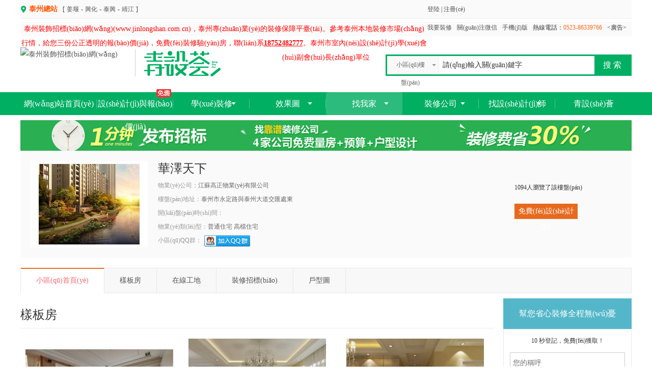

--- FILE ---
content_type: text/html
request_url: http://www.jinlongshan.com.cn/tools/js.php?tname=1b9f293335&data[aid]=46&data[mid]=3&data[chid]=102&data[caid]=503&data[ccid2]=8002
body_size: 23
content:
document.write('1446');

--- FILE ---
content_type: text/html
request_url: http://www.jinlongshan.com.cn/tools/js.php?is_p=1&tname=a7786c7a57
body_size: 707
content:
document.write('<li><script type="text/javascript">var cmslogin1 = _08cms.validator(\'cmslogin1\');</script><input type="text" name="regcode" id="regcode" size="4" maxlength="4" rule="number" must="1" min="4" max="4" init="点击输入框显示验证码" rev="验证码" offset="1" onblur="_08_Regcode.hide(this, \'cmslogin2\');" onfocus="_08_Regcode.show(this, \'cmslogin2\', event);" onkeyup="_08_Regcode.keyUpHide(this, \'cmslogin2\', \'cmslogin1\');" autocomplete="off" class="yzm"  />\r\n        <img src="https://www.tzzszb.com/tools/regcode.php?verify=cmslogin2&t=1768377289" id="cmslogin2" name="cmslogin2" style="vertical-align: middle; cursor:pointer; position: absolute; z-index: 999; display:none" onclick="this.src += 1;" />\r\n        <script type="text/javascript">\r\n            var ajaxURL = \'https://www.tzzszb.com/index.php?/ajax/regcode/verify/cmslogin2/regcode/%1/PHPSESSID/4f74dlkjefht0okkjf5buu7b57\';\r\n            if ( typeof(uri2MVC) == \'function\' )\r\n            {\r\n                ajaxURL += uri2MVC(\'&domain=\' + document.domain, false);\r\n            }\r\n            window.cmslogin1 && cmslogin1.init("ajax","regcode",{ url: ajaxURL });\r\n        </script>\r\n        <input type="hidden" name="verify" value="cmslogin2"/></li>\n');

--- FILE ---
content_type: text/css
request_url: http://www.jinlongshan.com.cn/template/skin/css/global_.css?v=20180410
body_size: 6718
content:
/***** reset *****/
body,html{font:14px/2 "Microsoft yahei",tahoma,arial;margin:0;padding:0;color:#333}
blockquote,button,dd,dl,dt,fieldset,form,h1,h2,h3,h4,h5,h6,hr,input,legend,li,object,ol,p,pre,select,td,textarea,th,ul{margin:0;padding:0;outline:0}
ol,ul{list-style-type:none}
address,cite,code,em,h1,h2,h3,h4,h5,h6,i,th{font-weight:400;font-style:normal}
img{border:0 none}
h1,h2,h3,h4,h5,h6{font-size:14px}
iframe,img,object,textarea{vertical-align:middle}
input{font-family: "Microsoft YaHei";}


.wrap1200 { min-width: 1200px; width: 100%; }
/*@font-face  {
	font-family: 'icomoon';
	src:url(../fonts/icomoon.eot?k5p2v);
	src:url(../fonts/icomoon.eot?#iefix?k5p2v) format('embedded-opentype')
		,url(../fonts/icomoon.woff?k5p2v) format('woff');
		,url(../fonts/icomoon.svg?k5p2v) format('svg');
	font-weight: normal;
	font-style: normal;
 }
*/
@font-face {
font-family: 'iconfont';
 src: url('../font/icomoon.eot');
 src: url('../font/icomoon.eot?#iefix') format('embedded-opentype'),
      url('../font/icomoon.woff') format('woff'),
      url('../font/icomoon.ttf') format('truetype'),
      url('../font/icomoon.svg#iconfont') format('svg');
	  }

.ico08 ,.iconfont{font-family: 'iconfont';font-size: 14px;font-weight: normal !important;font-style: normal;font-variant: normal; vertical-align: -1px;text-transform: none; speak: none;*vertical-align: middle;}
/***reset css***/

a { text-decoration: none; color: #545454; }
a:hover {  color:#F26549;}
.wrap { margin: 0 auto; width: 1200px; }
.l, .mark { float: left; }
.r, .subMark { float: right; }
.center { margin: 0 auto; }
.txCenter,.tac { text-align: center; }
.clearfix:after { visibility: hidden; display: block; font-size: 0; content: " "; clear: both; height: 0; }
.clearfix { *zoom:1;}
.pos { position: relative; }
.overfw { overflow: hidden; }
.h700 { min-height: 700px; height: auto!important; height: 700px; overflow: visible; }



.validator .ma08 .warn { _clear: none; _float: left; }
.tel400 img { cursor: pointer; }
.h_news { height: 21px; width: 23px; position: absolute; top: -13px; left: 185px; }

.cms_tjcss { display: inline; background: url(../images/tjload.gif) center 0 no-repeat; padding: 0 4px; }

.noinfo { font-size: 20px; color: #CCC; font-size: 14px; height: 200px; line-height: 200px; text-align: center; }
.noinfo i, .noinfo span, .noinfo a { color: #E0361F; }
/**面包屑导航**/
.breadcrumb { height: 18px; line-height: 18px; margin: 12px 0 22px; font-size: 12px; }
.breadcrumb a{color:#888;}
/***** blank *****/
.blank0,.blank1,.blank10,.blank12,.blank13,.blank15,.blank16,.blank17,.blank18,.blank2,.blank20,.blank25,.blank3,.blank30,.blank4,.blank5,.blank6,.blank7,.blank8{clear:both;display:block;font-size:1px;overflow:hidden}.blank0{height:0}.blank1{height:1px}.blank2{height:2px}.blank3{height:3px}.blank4{height:4px}.blank5{height:5px}.blank6{height:6px}.blank7{height:7px}.blank8{height:8px}.blank10{height:10px}.blank12{height:12px}.blank13{height:13px}.blank15{height:15px}.blank16{height:16px}.blank17{height:17px}.blank18{height:18px}.blank20{height:20px}.blank25{height:25px}.blank30{height:30px}
/*******line*******/
.hline { background: url(../images/hline.gif); height: 1px; overflow: hidden; }
.sline { background: url(../images/sline.gif) 730px 0 repeat-y; }
.erline { background: url(../images/erline.gif) 320px 0 repeat-y; }
/***** w *****/
.w200 { width: 200px; }
.w252 { width: 252px;}
.w610 { width: 610px; }
.w680 { width: 680px; }
.w650 { width: 650px; }
.w300 { width: 300px; }
.w320 { width: 320px; }
.w730 { width: 730px; }
.w720 { width: 720px; }
.w710 { width: 710px; }
.w770 { width: 770px; }
.w700 { width: 700px; }
.w220 { width: 220px; }
.w230 { width: 230px; }
.w240 { width: 240px; }
.w260 { width: 260px; }
.w270 { width: 270px; }
.w310 { width: 310px; }
.w380 { width: 380px; }
.w370 { width: 370px; }
.w360 { width: 360px; }
.w330 { width: 330px; }
.w320 { width: 320px; }
.w400 { width: 400px; }
.w250 { width: 250px; }
.w280 { width: 280px; }
.w610 { width: 610px; }
.w620 { width: 620px; }
.w930 { width: 930px;}
.w920 { width: 920px;}
/***** padding *****/
.p5 { padding: 5px; }
.p8 { padding: 8px; }
.p10 { padding: 10px; }
.p15 { padding: 15px; }
.p20 { padding: 20px; }
.p30 { padding: 30px; }
.p5_10 { padding: 5px 10px; }
.pTB5 { padding: 5px 0; }
.pTB10 { padding: 10px 0; }
.pLR5 { padding: 0 5px; }
.pLR8 { padding: 0 8px; }
.pLR10 { padding: 0 10px; }
.pLR15 { padding: 0 15px; }
.pLR30 { padding: 0 30px; }
.pL5 { padding-left: 5px; }
.pL10 { padding-left: 10px; }
.pL15 { padding-left: 15px; }
.pL20 { padding-left: 20px; }
.pL30 { padding-left: 30px; }
.pR0 { padding-right: 0; }
.pR5 { padding-right: 5px; }
.pR20 { padding-right: 20px; }
.pR10 { padding-right: 10px; }
.pT10 { padding-top: 10px; }
.pT5 { padding-top: 5px; }
.pT20 { padding-top: 20px; }
/***** margin *****/
.mR0 { margin-right: 0; }
.mr5{margin-right: 5px;}
.mR8 { margin-right: 8px; }
.mR10 { margin-right: 10px; }
.mL10 { margin-left: 10px; }
.mR15 { margin-right: 15px; }
.mR20 { margin-right: 20px; }
.mT5 { margin-top: 5px; }
.mT8 { margin-top: 8px; }
.mT10 { margin-top: 10px; }
.mT20,.mt20 { margin-top: 20px; }
.mTB10 { margin: 10px 0; }
.mT12 { margin-top: 12px; }
.mT15 { margin-top: 15px; }
.mT25 { margin-top: 25px; }
.mT30 { margin-top: 30px; }
.mT50 { margin-top: 50px; }
.mB10 { margin-bottom: 10px; }
.mB15 { margin-bottom: 15px; }

.mt15{margin-top: 15px;}
/***** border *****/
.bGray { border: 1px solid #D6D6D6; zoom: 1; }
.bRBLGray { border: 1px solid #D6D6D6; border-top: none; }
.bLRRed { border: 1px solid #AA2329; border-width: 0 1px; zoom: 1; }
.bTBRed { border: 1px solid #AA2329; border-width: 1px 0; zoom: 1; }
.blr { border: 1px solid #dbdbdb; border-top-width: 0; }
.br { border-right: 1px solid #dbdbdb; }
.bgrCF { border: 1px solid #CECECE; }
.bRBL { border: 1px solid #D9D7D7; border-top: none; }


.bgray{border: 1px solid #E5E5E5;}
.bdt{border-top: 1px solid #E5E5E5;}


/***** font Fsize   Fweight Fcolor *****/
.Fs24 { font-size: 24px; }
.Fs16 { font-size: 16px; }
.Fs12 { font-size: 12px; }
.Fs14 { font-size: 14px; }
.fs20 { font-size: 20px; }
.Fw6 { font-weight: 600; }
.fB { font-weight: bolder; }
/**background color**/
.bgblue{background: #2E8BCC;}
.bgreen{background: #339933;}
.bgteal{background: #00ABA9;}
.bgpink{background: #E671B8;}
.bgpumpink{background: #D35400;}
/********--------------------
head
-----------------------------------------------------------********/
/*******logo search********/

#topbar{width:100%;min-width:1200px;height:36px;line-height:36px;border-bottom:1px solid #eee;background:#FAFAFA;font-size:12px;position:relative; z-index:99;margin:0 auto;}
.topleft .sep{ margin:0 10px; color: #DFDFDF}
.topbar-info li{float: left; margin-right: 10px;position: relative;}
.topbar-info li b{   cursor: pointer;  font-weight: normal;  white-space: nowrap;}
.topbar-info li.on b{background: #FFF; z-index: 13;position: relative;}
.fdb{background-color: #FFF;box-shadow: 0 0 3px #ccc;left: -1px;padding: 5px;position: absolute;top: 25px;z-index: 31;width: 120px; display: none}
.topbar-info li.on .fdb{display: block;}
.fdb span{line-height: 20px;height: 20px;display: block;text-align: center;}
.topbar-info i{color: #FF6617;}
/*******logo search********/
.logo-search{margin:22px auto 20px;}
.logo{margin-right:25px;}
.city{margin-right:20px;margin-top:5px;width:140px;overflow:hidden;}
.city span{display: block;font-size: 16px;height: 28px; color: #FF5906;font-weight: bold;line-height: 28px;font-smooth: "Microsoft YaHei";}
.city span i{float: left;background:url(../images/v5indbg.png) no-repeat -186px -57px;width: 14px;height: 24px;margin-right: 5px;}
.city a{line-height: 1.5;}
.city a.citychange{ color: #656565; font-size: 12px;}
.city a.citychange:hover{color:#01AF63;}
/*****search******/
.search{border:3px solid #01AF63;margin-top:10px;}
.searinput,.searbtn{font-family: "Microsoft YaHei";}
.searinput{ width: 298px; height: 35px;line-height: 35px;border-width: 0;float: left;}
.searbtn{float: left;width:70px; height: 36px;text-align: center;background: #01AF63;color:#FFF; font-size: 16px;line-height: 36px; overflow: hidden;border:none;}
.seartit{font-size:12px;position:relative;z-index:199;width:109px;}

.sersel{display:none ; position: absolute; background: #FFF;border: 1px solid #eee;}
.sersel li{width:100px;  float: left; border: 1px solid #F5EFEF; border-width: 0 1px 1px 0;height: 32px; line-height: 32px;}
.sersel li:hover{background: #F8F8F8;}

.seartit ul{display: none; position: absolute;top:39px;left:-3px;width:305px;overflow:hidden;border:3px solid #01AF63;border-top-width:0;;}
.seartit li{cursor:pointer;}
.seartit .act ul{display: block;}

.seartit span{float: left;position: relative; display: inline-block;  z-index: 120;  border-right: 1px solid #eee;  width: 86px;  background: #f9f9f9; text-decoration: none;    color: #666;  padding-right: 15px;cursor: pointer;text-align: center;height: 35px;}

.seltit em{   float: left;  height: 36px;  line-height: 35px;  margin: 0 10px 0 15px;  font-size: 12px;  display: inline;}
.seartit b{ display: block; height:0;  width:0; overflow: hidden; font-size: 0;line-height: 0; border-color:#999999 transparent transparent transparent;border-style:solid dashed dashed dashed; border-width:4px 4px 0 4px; position:absolute;right:5px;top:16px;}
.seartit i{position:absolute;top:36px;left: 0px;display: block;width: 102px;height: 0;border-top: 3px solid  #F9F9F9; font-size: 0;display: none;}
.seartit .act b{border-style: dashed dashed solid dashed;border-width:0 4px 4px 4px;border-color:transparent transparent #999999 transparent;}
.seartit .act i{display: block;}
.tel{background:url(../images/v5indbg.png) no-repeat 0 26px; width:200px; padding-bottom:16px;}
.tel span{font-size: 16px; padding-left:32px;}
.bzad{ width:230px; height:70px;}
/***mainav****/
.mainav{height: 41px;background: #01AF63; font-family:"Microsoft YaHei";margin-top:22px;width:100%;min-width:1200px;margin:0 auto;}
.navlist{ line-height: 41px; background: #01AF63; min-width: 1200px;}
.nminw .navlist{min-width: 940px}
.navlist li{float: left;cursor: pointer;margin-right:-2px; height: 41px; position:relative;list-style:none;z-index: 50;}
.navlist li a{ font-size: 16px; color: #FFF;width:138px;overflow: hidden;text-align: center;display: block;}
.navlist li a.navshort{width:128px;}
.navlist li a:hover{text-decoration: none;}
.navlist li:hover,.navlist li.act,.navlist li a:hover{background: #018D50; color:#FFF;}
.navlist li .subnav{display: none;width:138px; border-top:none; background:#019D59; position:absolute; top:41px; overflow:hidden;z-index: 9;}
.subnav dd{height:40px;line-height:40px;text-align: center;}
.navlist li.cur .subnav{display:block;}
.navlist li.cur .subnav a{color:#FFF; display:block;font-size: 14px; text-align: left; padding-left:15px;}
.navlist li.cur .subnav a:hover{ color:#FFF; background:#018D50;}
.navlist li i{background: url(../images/v5indbg.png) no-repeat -206px -38px; width:7px;height: 5px;display: inline-block;margin-left: 5px; vertical-align: middle;*position: relative;*top:0px; _position: absolute;_right:20px;_top:18px;}
.navlist li.cur i{ background-position: -192px -38px;}
/***footer***/
.footbox{background:#FAFAFA;border-top:2px solid #EEE;min-width:1200px;margin-top:20px;}

.footer dl.fs{ border-left: 0;}
.footer dl{ width: 248px; float: left; border-right:1px solid #E9E9E9; border-left:1px solid #FFF; padding: 10px 0;font-size: 12px;  }
.footer dl.webtel{ border-right:0;}
.webtel span{ color: #999; font-size: 12px;}
.webtel dd{ color: #FF6600; font-size: 16px; font-family: arial; }
.footer dt{ font-size:14px; font-weight:  bold; padding-bottom:8px;}
.footer dt,.footer dd{ height: 30px; line-height: 30px; overflow: hidden;  padding-left:15px; }
.footer dl a{ float: left; width: 110px; }
.webcopyright{ text-align: center; background: #0C1F31; color: #FFF; padding: 15px;}
.webcopyright a{ color: #FFF;}
.webcopyright img{ vertical-align: middle;}
.footer dl.weixin{width:110px; border:none;margin-left:20px;}

.footer dl.weixin dd{ width:110px; height:95px; padding:0; text-align: center; color:#666; }
.copyright{ overflow: hidden;border-top:1px solid #EEEEEE; padding-top:10px; font-size: 12px;}
.copyright p{height: 28px;line-height: 28px; text-align: center;}
.copyright p a{color:#666;}
/****login layer****/
.loginbox {min-height: 360px; _height: 360px;min-width: 500px; background: #FFF; border: 1px solid #FFF; position: relative;display: none; border:1px solid #000; margin: 20px auto ; overflow: hidden;}
.wintit { height:42px;margin:10px 0 0;padding:0 10px;}
.bgnone{background: none;}
.wintit span{ font-size: 20px;}
.wintit em{display:block;height:36px;line-height:32px; text-align: center;width:92px;float:left;margin:5px 10px 0 0;font-family:"Microsoft YaHei",Tahoma,Geneva,sans-serif;font-size:16px;cursor: pointer;}
.wintit em.act{border-bottom:2px solid #00A936;margin-top:3px;}
.wintit span { font-size: 16px; color: #666; float: left; }
.wintit .close{margin-right: 20px;cursor: pointer;}
.wincon { margin-top: 20px; width: 345px; }
.wincon li { height: 34px; margin-bottom: 20px; position: relative; }
.wincon span { float: left; width: 60px; line-height: 34px; }
.wincon input { border: 1px solid #CCCCCC; height: 32px;line-height: 32px; float: left;background: url(../images/loginway.gif) no-repeat 5px 7px;padding-left: 32px;}
.wincon .wintx { width: 250px; }
.wincon .psw{background-position: 5px -21px; }
.wincon .yzm { width: 60px;background-position: 7px -50px;}
.wincon .wbtn { width: 280px; height: 36px; background: #F37020; color: #FFF; border: none; font-size: 14px; font-family: "Microsoft YaHei";  padding-left:0; }
.userland p { text-align: right; overflow: hidden; height: 40px; line-height: 40px; padding-right: 10px; color: #999; }
.userland p a { margin: 0 5px; color: #999; }


.login_wx span{ font-weight: normal; color: #777;float: none;line-height:26px;}
.login_wx em{ width: 124px; height: 124px; padding: 2px; display: block; margin: 0 auto; border:1px solid #CCC;}
.login_wx i{ width: 240px; height: 200px; background: url(../images/saosao.gif) #FFF no-repeat; position: absolute; top: 7px; left: 12px; display: none;}
.qqwb { width: 295px; margin: 20px 0 0 0px; overflow: hidden; }
.qqwb a { float: left; width: 114px; height: 30px; line-height: 30px; text-align: center; overflow: hidden; vertical-align: top;display:none; }
.qqwb a.qqdl { border: 1px solid #47BADE; color: #47BADE; margin-right: 16px; text-align: center; }
.qqwb a.wbdl { border: 1px solid #F1645D; color: #F1645D;}
.qqwb a.qqdl:hover { background: #47BADE; }
.qqwb a.wbdl:hover { background: #F1645D; }
.qqwb a:hover { text-decoration: none; color: #FFF; }
.qqwb i { font-family: iconfont; font-size: 20px; }


.tab_con{ width: 245px; height: 300px; overflow: hidden;float: left; } 
.userland{ width: 315px; height: 310px;}
.login_wx{ text-align: center; margin-top: 10px;}
.login_wx .ewmtit{font-size: 16px;}
.loadingplpic{padding:8px; border:1px solid #EFEFEF; width: 104px; height: 104px; margin-top: 20px;margin-left: 63px;}
.login_wx p{font-size: 12px;}
/*.userland .vali .validator .warn{top:32px;left:-8px; }
/*validator*/
.validator .validator_message {  background:url(../images/validator.gif?20140225) no-repeat scroll -25px -75px; display:inline; margin-left:10px; padding:0 5px 0 20px;vertical-align:top;vertical-align:-1px;white-space:nowrap;position: absolute;height:24px;line-height:24px;z-index: 20;font-size: 12px;color: #666; }
.validator .warn {    background-position:1px -189px;color: #FF6769; position: absolute; }
.validator .init{background-position:1px -227px; color: #666666}
.validator .pass{display: none;}
 .validator .warn{top:32px;left:-8px; }


.laybox{width:760px;min-height: 310px;_height:310px; background: #FFF; display: none;}
.zbtit{padding:18px 0 0 20px;}
.zbtit span{font-size: 20px;}
.laycon{margin:40px 30px 0;}
.layform{ margin-right: 50px;}
.layform li{margin-bottom: 20px;}
.layform span{float: left; width: 60px; text-align: left;height: 34px;line-height: 34px;}
.layform li input{border: 1px solid #E6E6E6;width: 278px; height: 36px;margin-left: 12px;line-height: 36px;}
.layform .laybtn{width:280px; height: 40px;background: #E7691E; color:#FFF; margin:0px 0 0 71px;font-family: "Microsoft YaHei";font-size: 16px;}
.laysev{border-left:1px solid #EBE9E9; padding-left: 10px; height: 160px;}
.sevlist i{display: block; font-size: 31px; color:#E7691E;width: 84px;height: 32px;line-height: 32px;}
.sevlist a{color:#999;}
.sevlist a:hover{ text-decoration: none;}
.sevlist{width:262px;}
.sevlist li{float: left; text-align:center;width:84px;margin-top: 10px;}
 /***page*****/
.p_bar{line-height: 40px;text-align: center;color: #888;margin-top:20px;}
.p_bar a{display: inline-block;padding: 0 15px;border: 1px solid #e6e6e6;font-size: 12px;color: #888888;margin-right: 5px; cursor: pointer;}
.p_bar a.p_curpage,.p_bar a:hover{color: #fff;background-color: #E7691E;border-color: #f76d4e;text-decoration: none;}
.p_bar a.p_curpage{cursor: default;}

.cvjisuo {border: 1px solid #D6D6D6;position: relative; z-index:1;}
.cvjisuosjs {border: 1px solid #D6D6D6;}
.bdnav{ height: 40px;line-height: 40px;background: #FFF;font-size: 12px;border-bottom: 1px solid #E6E6E6;padding: 0 10px;font-family: 'Microsoft YaHei';}
.bdnav a{margin:0 20px;}
.mapbtn{position: absolute;right:10px;top:0;display: block;width: 85px;;}
.mapbtn i{background: url(../images/v5indbg.png) no-repeat -186px -57px; float:left;width: 14px;height: 24px;margin:7px 5px 0 0;}

.dqzftj_left{ overflow: hidden;}
.dqzftj_left a {border: 1px solid #FE7718;cursor: pointer;display: inline-block;height: 20px;line-height: 20px;margin: 8px 0 8px 8px;padding: 0 8px 0 5px;white-space: nowrap;  color:#FE7718;font-size: 12px; }
.dqzftj_left a:hover{background: #FE7718; color:#FFF; }


/*正常情况下*/
.tjxuanz{  border-top: 1px dotted #eaeaea; width: 100%; top: -1px; font-size: 12px; overflow: hidden; height: 40px; position: relative; z-index:1;}
.tjxuanz dt{width: 77px;text-align: center;position:absolute;top: 0;left: 0;height: 100%;line-height: 40px;z-index: 1;color: #999; background: #F8F8F8; border-right:1px solid #EAEAEA;}
.tjxuanz dd{  float: left;margin-left: 65px; margin-right:40px;  display: inline;line-height: 40px; overflow: hidden;_margin-top: 10px;}
.tjxuanz dd a{display: inline-block;_float: left; margin-left: 24px; line-height: 20px;padding: 0 8px;}
.tjxuanz dd a.act{background: #FE7718;color:#FFF;}

.tjxuanzsjs{width: 100%; top: -1px; font-size: 12px; overflow: hidden; height: 40px;position: relative; z-index:0;}
.tjxuanzsjs dt{width: 77px;text-align: center;top: 0;left: 0;height: 100%;line-height: 40px;color: #999; background: #F8F8F8; border-right:1px solid #EAEAEA;position:absolute;z-index:0;}
.tjxuanzsjs dd{  float: left;margin-left: 65px; margin-right:40px;  display: inline;line-height: 40px; overflow: hidden;_margin-top: 10px;position:relative;}
.tjxuanzsjs dd a{display: inline-block;_float: left; margin-left: 24px; line-height: 20px;padding: 0 8px;}
.tjxuanzsjs dd a.act{background: #FE7718;color:#FFF;}
/*当单一城市*/
.dylist{height: auto;position: relative; z-index:1;}
.dylist dl.tjxuanz{height: auto; overflow: hidden;_height: auto;}
.dylist dl.tjxuanz dd{line-height: 40px;}

.dylistsjs{height: auto;}
.dylistsjs dl.tjxuanzsjs{height: auto; overflow: hidden;_height: auto;}
.dylistsjs dl.tjxuanzsjs dd{line-height: 40px;}
/*正常情况下*/
.dibox{position: relative; height: 40px;z-index: 15}
.dibox dl.tjxuanz{height: 40px; overflow: hidden;_height: 30px;}
#cityhide{display: block;}
.qybox{ width:40px; height: 20px;position: absolute;right:20px; top:5px; display: none; }
.dqmore{z-index:20;color:#666666;cursor:pointer; border:1px solid #EAEAEA; background:#F8F8F8; height:24px; line-height:24px; text-align:center;font-size: 12px;position: absolute;width:50px;}
.dqmore b{  display: block;  height: 0;  width: 0;  overflow: hidden;  font-size: 0;line-height: 0;border-color: #999999 transparent transparent transparent;  border-style: solid dashed dashed dashed;  border-width: 4px 4px 0 4px;position: absolute; top:9px;right: 5px;}
.dqmore b.act{border-style: dashed dashed solid dashed;border-color: transparent transparent #999999 transparent;border-width: 0 4px 4px 4px;}
.qyall{ width:504px; height:224px; z-index:19;overflow:hidden; position:absolute; border:1px solid #EAEAEA; right:-12px;_right:0px; background:#FFF; top:25px;overflow-y:scroll;padding:10px 0;display: none;}

.qyall dd{ overflow:hidden; height:24px; line-height:24px; padding:3px 5px;}
.qyall dd span{float: left;width: 28px;padding-left: 10px;height: 24px;font-size: 14px;font-family: "Microsoft YaHei", simhei;color: #767676;font-weight: 700; overflow:hidden;}
.qyall dd i{float: left;width: 438px;overflow: hidden; line-height:24px;font-size: 12px;}
.qyall dd.on{ background:#FAFAFA;}
.qyall dd a{ background:none; padding:0 4px; white-space:normal; display:inline-block;}
.qyall dd a:hover{ background:#F66B0C;  color:#FFF;}

.cscrbox{height: 38px;line-height: 38px;background: #F8F8F8; border:1px solid #EAEAEA;font-family: 'Microsoft YaHei'; position:relative;}
.cscrboxsjs{height: 38px;line-height: 38px;background: #F8F8F8; border:1px solid #EAEAEA;font-family: 'Microsoft YaHei';}
.comscreen li{float: left; border-right: 1px solid #EAEAEA; }
.comscreen li a{padding:0 18px; color: #333; float: left;font-size: 12px;}
.comscreen li a.act{ color:#F2581B;}
.comscreen li a:hover{color:#F2581B; text-decoration: none;}
.comscreen a:after {display: inline-block;font-family: iconfont; height: 10px;line-height: 13px;  overflow: hidden;content: "\e64f";}
.comscreen a.up:after{content: "\e650"}
.smlpage{/*border-left:1px solid #EAEAEA; position: relative;*/width:117px; text-align: center;}
.smlpage a{font-family: iconfont;position: absolute;font-size: 22px; color:#333;}
.smlpage a:hover{ color:#333; text-decoration: none;}
.smlpage a.prevpage{left:10px;}
.smlpage a.nextpage{right:10px;}
.smlpage a.prevpage:before{content: "\e688";}
.smlpage a.nextpage:before{content: "\e68b"; }
.smlpage i{color:#FF5906;}
/**通用招标css**/
.ksbiao{}
.ksbiao h3{font-size: 16px; background:#54B7C9; height: 60px; text-align: center; line-height: 60px;color:#FFF;}
.ksbox{}
.ksbox li{margin-bottom: 20px;}
.ksbox li input{   border: 1px solid #ccc;  width: 214px; height: 20px;  line-height: 20px; padding:10px 5px;}
.ksbtn{ width: 226px;  height: 40px;text-align: center;  border: 0;  background: #EF8F32;  color: #fff;  font-size: 14px;  cursor: pointer;}
.ksbiao p.teninfo{  text-align: center; height: 45px; line-height: 45px;font-size: 12px;}
.ksbiao i{color:#F26F20;}
.glzbform{padding:0 12px 4px ;border: 1px solid #E8E8E8;}
.numzh{ line-height: 35px; border-top:1px solid #EAEAEA; margin-top: 15px;}
.numzh i{display: inline-block;}
/*******share*******/
.sharecom,.hdbnt,.plsl span{ background:url(../images/share.gif) no-repeat; }
.fdshare{ width:60px;position:fixed; top:196px; _position:absolute;_top: expression(documentElement.scrollTop+180);right:0; background:#EEE; border:1px solid #CCC; border-right:none;}
.sharecom{ width:50px; padding:30px 0 10px 10px; background-color:#EEE;background-position:4px 5px; border:1px solid #FFF;}
.plsl,.hdbnt{ display:block; float:left; border:1px solid #FFF;border-top:1px solid #CCC; text-align:center; width:60px;}
.plsl{ height:45px; padding-top:5px;}
.plsl span{ display:block; background-position:-102px 3px; padding-left:14px;}
.plsl span.zb{background-position:-108px 3px;}
.plsl a{ display:block; line-height:15px; color:#CC0000;}
.hdbnt{ display:block; height:25px; padding-top:25px; background-position:-161px 8px;}

/*******gotop*******/
.fixed-div{position: fixed;right: 15px;bottom:50px;_position: absolute;_top: expression(documentElement.scrollTop + documentElement.clientHeight-this.offsetHeight-56);width:54px;height: 59px;text-align: center;z-index:100100;}
.indtopgo{bottom:186px;}
.fixed-div li{position: relative;float: left; width:48px; height: 48px;margin-top: 10px;}
.fixed-div li .ico{background: url(../images/fhtop.png) no-repeat;text-decoration: none;cursor: pointer; -webkit-transition: background-position .2s ease-out; -moz-transition: background-position .2s ease-out; -ms-transition: background-position .2s ease-out; -o-transition: background-position .2s ease-out; transition: background-position .2s ease-out;width:48px; height: 48px;line-height: 100;overflow: hidden;display: block;}
.fixed-div li .ico-2{background-position: 0 -52px;}
.fixed-div li .ico-3{background-position: 0 -113px;}
.fixed-div li .ico-4{display: none;background-position: 0 -168px;}
.fixed-div li .ico-5{display: none;background-position: 0 -168px;}
.fixed-div li .pop{position: absolute;padding: 10px;background: #EFEFEF;line-height: 21px;width: 126px;color: #666;display: none;left:-146px;top: 0;}
.fixed-div .hover .ico {-webkit-transition: background-position .2s ease-out; -moz-transition: background-position .2s ease-out; -ms-transition: background-position .2s ease-out; -o-transition: background-position .2s ease-out; transition: background-position .2s ease-out;}
.fixed-div .hover .ico-1{background-position: -58px 0;}
.fixed-div .hover .ico-2{background-position: -58px -52px;}
.fixed-div .hover .ico-3{background-position: -58px -113px;}
.fixed-div .hover .ico-4{background-position: -58px -168px;}
.fixed-div .hover .ico-5{background-position: -58px -168px;}
.fixed-div .hover .pop{display: block;}


--- FILE ---
content_type: text/css
request_url: http://www.jinlongshan.com.cn/template/skin/css/tzzszb.css?v=25
body_size: 7617
content:
p.logo985{height:28px;}
p.logo985 img{width:54px;padding-bottom:5px;vertical-align:middle!important;}
.g0{color:#000000;}.g3{color:#333333;}.g6{color:#666666;}.g9{color:#999999;}
.red{color:red;}.blue{color:blue;}.green{color:green;}.wh{color:white;}
.f0{font-size:0;}.f10{font-size:10px;}.f12{font-size:12px;}.f13{font-size:13px;}
.f14{font-size:14px;}.f16{font-size:16px;}.f20{font-size:20px;}.f24{font-size:24px;}.cl{clear: both;}
.fl{float:left;display:inline;}.fr{float:right;display:inline;}
.m0{margin:0;}
.ml1{margin-left:1px;}.ml2{margin-left:2px;}.ml5{margin-left:5px;}.ml8{margin-left:8px;}.ml10{margin-left:10px;}.ml20{margin-left:20px;}
.mr1{margin-right:1px;}.mr2{margin-right:2px;}.mr5{margin-right:5px;}.mr8{margin-right:8px;}.mr10{margin-right:10px;}.mr20{margin-right:20px;}
.mt1{margin-top:1px;}.mt2{margin-top:2px;}.mt5{margin-top:5px;}.mt8{margin-top:8px;}.mt10{margin-top:10px;}.mt20{margin-top:20px;}
.mb1{margin-bottom:1px;}.mb2{margin-bottom:2px;}.mb5{margin-bottom:5px;}.mb8{margin-bottom:8px;}.mb10{margin-bottom:10px;}.mb20{margin-bottom:20px;}

.one {margin: 10px auto 0;width: 1201px;}
.one .one_zhaobiao {float: left;width: 298px;border: 1px solid #e8e8e8;}
.one_zhaobiao h2 {line-height: 58px;height: 58px;background-color: #f8f8f8;border-bottom: 1px dashed #ebebeb;font-size: 18px;margin: 0;padding: 0;}

.ico_sheji_form{background: url(../images/new_index_form.png) no-repeat 0 -24px;;height: 18px;width: 17px;float: left;margin-top: 21px;margin-left: 27px;}
.sec_topr_list_tab{float: left;margin-left: 6px;}
.new_index_zb{padding: 17px 19px 25px 19px;width: 260px;height: 230px;float: left;margin: 0;}
.new_index_zb .new_title{position: relative;font-size: 18px;color: #333;text-align: center;line-height: 26px;}
.new_index_zb .new_title span {position: absolute;height: 1px;width: 18px;background-color: #8c8c8c;}
.mfsj-title-l {top: 13px;left: 41px;}
.mfsj-title-r {top: 13px;right: 42px;}
.lvse {color: #01af63;}
.new_index_zb .new_title_big {font-size: 20px;line-height: 40px;height: 40px;text-align: center;margin-bottom: 10px;font-weight: 400;}
.new_index_zb .form_line{position: relative;padding-bottom: 12px;}
.new_index_zb .form_line input{width: 242px;height: 20px;border: 1px solid #d8d8d8;padding: 10px 8px;font-size: 14px;}
.new_index_zb .mfsj-tk {font-size: 12px;line-height: 32px;height: 32px;}
.new_index_zb .mfsj-tk a {color: #F25618;}
.new-mfsj-submit{width: 260px;height: 43px;text-align:center;font-size: 14px;color: #fff;background-color: #f25618;cursor: pointer;  border: none;outline: none;}
.one .one_flash {float:left;width:600px;}
.one .one_flash img {height: 333px;width: 600px;}

.huand { width: 600px; height: 333px; position: relative; overflow:hidden; margin-bottom: 0px; }
.huand .num { overflow:hidden; height: 20px; position: absolute; bottom:12px; left: 15px; zoom:1; z-index:3 }
.huand .num li { width: 20px; height: 20px; line-height: 20px; text-align: center; font-weight: 400; font-size:12px; color: #FFFFFF; background: #444444; margin-right: 10px; border-radius:50%; cursor:pointer; float: left; }
.huand .num li.on { background: #FF7700; } 
.huand .prev,
.huand .next { display: none; width: 40px; height: 100px; background: url(../images/btn.png) no-repeat; position: absolute; top: 115px;}
.huand .prev { left: 0; }
.huand .next { right: 0; background-position: right }

.one .one_right {width:240px;margin:0 20px;float: left;padding:0 9px;border: 1px solid #e8e8e8;}
.one_right h2 {font-size: 18px;border-bottom: 2px solid #01af63;line-height: 48px;height: 48px;padding: 0 5px 0 12px;}
.one_right h2 span {font-size: 12px;font-weight: normal;float: right;}
.one_right ul {padding: 3px 5px 5px;}
.one_right li {font-size: 14px;font-weight: 400;line-height: 38px;height: 38px;overflow: hidden;border-bottom: 1px dashed #ebebeb;}
.one_right li div.smalltxt {font-size: 12px;line-height: 19px;color: #999;text-indent: 24px;}

.zbok {width: 1161px;border: 1px solid #ddd;padding: 15px 19px;margin: 20px auto 0;}
.zbok .zhaobiao {float: left;width: 876px;border-right: 1px solid #eee;padding-right: 20px;padding-left: 4px;}
.zbok .zhaobiao h2 {height: 45px;border-bottom: 1px solid #eee;margin-top: 5px;padding-bottom: 5px;}
.zbok .zhaobiao h2 div {float: left;width: 130px;margin-right: 30px;height: 32px;font-size: 32px;line-height: 32px;color: #01af63;}
.zbok .zhaobiao h2 p {line-height: 18px;font-weight: normal;color: #999;}
.zbok .zhaobiao h2 p em {font-size: 14px;color: #444;font-style: normal;}
.zbok .zhaobiao h2 span {float: right;line-height: 29px;height: 29px;width: 128px;font-size: 16px;font-weight: normal;margin-right: 10px;margin-top: 2px;}
.zbok .zhaobiao h2 span a {background-image: url(../images/btbg.gif);background-repeat: no-repeat;background-position: 0px 0px;text-align: center;float: left;line-height: 29px;height: 29px;width: 128px;color: #FFF;}
.zbok .zhaobiao h2 span a:hover {text-decoration: none;background-position: 0px -29px;}
.zbok .zhaobiao ul {width: 866px;font-size: 14px;line-height: 30px;height: 30px;padding: 6px 5px 0 5px;}
.zbok .zhaobiao ul.zbtit {color: #01af63;border-bottom: 2px solid #01af63;line-height: 40px;height: 40px;font-size: 16px;}
.zbok .zhaobiao li {float: left;}
.zbok .zhaobiao li.zb_diqu {width: 100px;text-align: center;}
.zbok .zhaobiao li.zb_tit {width: 466px;}
.zbok .zhaobiao li.zb_tit a {padding: 4px 8px;}
.zbok .zhaobiao li.zb_tit a:hover {background-color: #01af63;color: #FFF;text-decoration: none;}
.zbok .zhaobiao li.zb_time {text-align: center;width: 100px;font-size: 12px;color: #666;}
.zbok .zhaobiao li.zb_fangshi {width: 100px;text-align: center;}
.zbok .zhaobiao li.nzbtit {text-align: center;width: 100px;}
.zbok .nzbtit span {float: right;width: 80px;height: 26px;line-height: 26px;background-color: #ff9000;color: #fff;text-align: center;font-size: 12px;border-radius: 20px;margin-top: 4px;}
.zbok .nzbtit span:hover {background-color: #01af63;}
.zbok .nzbtit span.closed {background: #aaa;}

.zbok .zbgg {float: left;width: 238px;padding-left: 21px;}
.gongsi {width:1200px;margin:20px auto 0;}
.gongsi h2{font-size:30px;line-height:50px;height:50px;}
.gongsi h2 span{font-size:14px;font-weight:normal;float:right;}
.gongsi h2 em{font-size:12px;font-style:normal;margin-left:10px;}
.gongsi ul{width:1218px;}
.gongsi li{float:left;height:65px;width:156px;margin-right:18px;margin-top:15px;}
.gongsi li img{height:63px;width:154px;border:solid 1px #eee;display:block;}
.jiancai {margin: 20px auto 0;width: 1200px;}
.jiancai h2 {font-size: 30px;line-height: 36px;height: 36px;}
.jiancai h2 span {font-size: 14px;font-weight: normal;float: right;}
.jiancai .jcbrand {float: left;width:1200px;}
.jiancai .jcbrand ul {margin-top:5px;width:1216px;}
.jiancai .jcbrand li {width: 136px;margin: 8px 16px 5px 0;float: left;}
.jiancai .jcbrand li img {width: 134px;border: solid 1px #ddd;height: 55px;}
.jiancai .jclist {float: left;width: 294px;margin-left: 6px;}
.jcbrandnew {width:1200px;margin:20px auto 50px;}
.jcbrandnew ul {margin-top:5px;width:1225px;}
.jcbrandnew li {width: 156px;margin: 12px 18px 10px 0;float: left;}
.jcbrandnew li img {width: 154px;border: solid 1px #ddd;height: 90px;}
/*.jcbrandnew li {width: 220px;margin: 12px 25px 10px 0;float: left;}
.jcbrandnew li img {width: 218px;border: solid 1px #ddd;height: 130px;}*/
.inxgt{height:170px;background:#f2f2f2;overflow:hidden;margin: 10px auto 0;width: 1200px;}
.inxgt ul li{float:left;display:inline;width:100px;text-align:center;margin:18px 15px 0 33px}
.inxgt ul li a{display:block;color:#999}
.inxgt ul li img{display:block;width:92px;height:92px;border:4px solid #fff;border-radius:50px;margin-bottom:18px}

.xinwen {width: 1200px;margin: 20px auto 0;}
.xinwen h2 {font-size: 30px;line-height: 42px;height: 42px;border-bottom: 1px solid #eee;padding-bottom: 8px;}
.xinwen h2 span {font-size: 14px;font-weight: normal;float: right;}
.xinwen .picnews {float: left;width: 390px;}
.xinwen .picnews img {height: 330px;width: 390px;}
.xinwen .picnews .ph_lay span {font-size: 14px;line-height: 26px;height: 26px;text-align: center;overflow: hidden;display: block;}
.xinwen .hotnews {float: left;width: 430px;margin: 0 40px;}
.xinwen .hotnews ul {padding: 2px 5px 6px;}
.xinwen .hotnews li {margin-top: 12px;padding-bottom: 18px;border-bottom: 1px solid #ebebeb;}
.xinwen .hotnews li h3 {font-size:20px;font-weight:700;line-height: 35px;height: 35px;overflow: hidden;text-align: center;}
.xinwen .hotnews li div.smalltxt {font-size: 12px;line-height: 19px;height: 19px;overflow: hidden;color: #999;}
.xinwen .zxfsnews {width: 280px;float: right;border-left: 1px solid #eee;padding-left: 18px;}
.xinwen .zxfsnews h3 {font-size: 18px;line-height: 40px;height: 40px;border-bottom: 2px solid #00a936;margin-top: 8px;color: #00a936;padding-left: 6px;}
.xinwen .zxfsnews h3 a {color: #00a936;}
.xinwen .zxfsnews li {line-height: 48px;height: 48px;border-bottom: 1px solid #eee;overflow: hidden;}

.bzad {width: 256px;}

.jcppgg {width: 1200px;margin: 20px auto 0;}
.jcppgg h2 {font-size: 30px;line-height: 36px;height: 36px;}
.jcppgg h2 span {font-size: 14px;font-weight: normal;float: right;}
.jcppgg h2 em {font-size: 12px;font-style: normal;margin-left: 10px;}
.jcppgg ul{width:1250px;padding-bottom:20px;}
.jcppgg ul li {float: left;margin: 20px 48.333333px 0 0;text-align: center;font-size: 14px;width: 130px;overflow: hidden;}
.jcppgg ul li img{display:block;height:68px;width:128px;margin-bottom:8px;overflow:hidden;border:1px solid #dfdfdf;}
.jcppgg ul li a{color:#4f4f4f;}
.jcppgg ul li a p{width:130px;height:24px;line-height:24px;overflow:hidden;}

.ban_jc2 {width: 1200px;margin:10px auto 0;}
.ban_jc2 ul{width:1220px;}
.ban_jc2 ul li {float: left;margin: 12px 20px 0 0;width: 590px;overflow: hidden;}
.ban_jc2 ul li img{display:block;height:58px;width:588px;overflow:hidden;border:1px solid #dfdfdf;}

.gooditem {width: 1200px;margin: 20px auto 0;}
.gooditem h2 {font-size: 30px;line-height: 36px;height: 36px;}
.gooditem h2 span {font-size: 14px;font-weight: normal;float: right;}
.gooditem h2 em {font-size: 12px;font-style: normal;margin-left: 10px;}
.gooditem ul{width:1225px;padding-bottom:20px;}
.gooditem ul li {float: left;margin: 20px 25px 0 0;text-align: center;font-size: 14px;width: 220px;overflow: hidden;}
.gooditem ul li img{display:block;height:218px;width:218px;overflow:hidden;border:1px solid #dfdfdf;}
.gooditem ul li h3{color:#666;font-size:16px;font-weight:normal;height:45px;line-height:45px;width:100%;overflow:hidden;text-overflow:ellipsis;white-space:nowrap; text-align:left;}
.gooditem ul li h3 a{color:#666;text-decoration:none}
.gooditem ul li a p{width:130px;height:24px;line-height:24px;overflow:hidden;}
.gooditem ul li p span.price{height:25px;line-height:25px;color:#333;font-size:16px;float:left;display:inline-block}
.gooditem ul li p span.price em{font-size:22px;font-weight:normal;font-style:normal}
.gooditem ul li p span.save{height:25px;line-height:25px;font-size:14px;font-weight:bold;color:#fff;text-align:center;background:#ff6e0e;padding:0 5px;margin-left:10px;display:inline-block;float:left;border-radius:5px}
.gooditem ul li p span.sold{float:right;display:inline-block;height:25px;line-height:25px;color:#999}
.gooditem ul li.last{margin-right:0;float:right}

.aboutus {width:1198px;border:1px solid #e5e5e5;margin:6px auto 0;height:26px;line-height:26px;color:#f00;font-size:14px;text-align:center;}
.telreport {width:1198px;border:1px solid #eee;background:#fff;margin:0 auto;height:30px;line-height:30px;color:#f00;font-size:14px;text-align:center;}

.zbinfo {width: 1161px;border: 1px solid #ddd;padding: 15px 19px;margin: 20px auto 0;}
.zbinfo .zblist {float: left;width: 876px;border-right: 1px solid #eee;padding-right: 20px;padding-left: 4px;}
.zbinfo .zbgg {float: left;width: 238px;padding-left: 21px;}
.zbinfo .zbgg img{margin-bottom: 10px;}

#tab { width:876px; height:820px; position:relative;}
html > body #tab { width:876px;}
#tab div { position:absolute; top:48px; left:0; width:876px; height:770px;}
#tab div { display:none;}
#tab .block { display:block;}
#tab h3 { float:left; width:856px; height:48px; line-height:48px; margin:0 0 0 0; font-size:20px; cursor:pointer; background-color:#f5f5f5; /*text-align:center;*/padding-left:20px; color:#5a5a5a;}
#tab .up { background:#fff;color:#01af63;border-bottom: 2px solid #01af63;height:46px; line-height:48px;}

#tab ul {width: 876px;font-size: 14px;line-height: 30px;height: 30px;padding: 0;margin: 6px 0 0 0;}
#tab ul.zbtit {color: #01af63;border-bottom: 1px solid #ddd;line-height: 40px;height: 40px;font-size: 16px;}
#tab li {float: left;}
#tab li.zb_diqu {width:86px;text-align: center;}
#tab li.zb_tit {width: 440px;overflow: hidden;line-height: 30px;height: 30px;}
#tab li.zb_tit2 {margin-left:20px;width:434px;}
#tab li.zb_tit a {padding: 4px 10px;}
#tab li.zb_tit a:hover {background-color: #01af63;color: #FFF;text-decoration: none;border-radius: 6px;}
#tab li.zb_time {text-align: center;width:100px;font-size: 12px;color: #666;}
#tab li.zb_fangshi {width:90px;text-align: center;}
#tab li.nzbtit {text-align: center;width:160px;}
#tab .nzbtit span {float: right;width:100px;height: 26px;line-height: 26px;background-color: #ff9000;color: #fff;text-align: center;font-size: 12px;border-radius: 20px;margin: 4px 10px 0 0;}
#tab .nzbtit span:hover {background-color: #01af63;}
#tab .nzbtit span.closed {background: #aaa;}
#tab .amore{font-size: 14px;}
li.dai span{position:absolute;width:44px;height:43px;top:-2px;right:-3px;z-index:999;display:inline-block;}

/*20180315*/
.content-wrapper{width:1200px;margin:0 auto}
.index-icon{background-image:url(../images/index_bg_s.png);background-image:-webkit-image-set(url(../images/index_bg_s.png) 1x,url(../images/index_bg_l.png) 2x);background-repeat:no-repeat}.gray{-webkit-filter:grayscale(100%);-moz-filter:grayscale(100%);-ms-filter:grayscale(100%);-o-filter:grayscale(100%);filter:grayscale(100%);filter:gray}

.index-zzx-process{padding-bottom:0;}
.index-zzx-process img{margin-top:72px}
.index-zzx-process h4{font-size:30px;color:#333;font-weight:500;line-height:36px;height:36px;}
.index-zzx-process ul{overflow:hidden}
.index-zzx-process ul li{position:relative;float:left;text-align:center;}
.index-zzx-process ul li p{white-space:nowrap}
.index-zzx-process ul li span{display:block}
.index-zzx-process ul li+li{margin-left:44px}
.zzx-process-yy{margin-left:5px}
.index-zzx-process .zzx-process-yy{width:84px}
.index-zzx-process .zzx-process-lf{width:172px}
.index-zzx-process .zzx-process-fa{width:144px}
.index-zzx-process .zzx-process-ht{width:140px}
.index-zzx-process .zzx-process-sg{width:154px}
.index-zzx-process .zzx-process-ys{width:140px}
.index-zzx-process .zzx-process-bz{width:112px}
.index-zzx-process .index-icon{display:block;margin:0 auto}
.zzx-process-box{/*margin-top:25px*/}
.index-zzx-process .icon-zxyy{width:41px;height:51px;background-position:-380px -108px}
.index-zzx-process .icon-lf{width:54px;height:46px;margin-top:5px;background-position:-380px -56px}
.index-zzx-process .icon-fa{width:60px;height:51px;background-position:-381px 0}
.index-zzx-process .icon-ht{width:50px;height:51px;background-position:-312px -168px}
.index-zzx-process .icon-sg{width:54px;height:45px;margin-top:6px;background-position:-312px -116px}
.index-zzx-process .icon-ys{width:57px;height:49px;margin-top:2px;background-position:-312px 0}
.index-zzx-process .icon-bz{width:46px;height:51px;background-position:-312px -56px}
.index-zzx-process ul li+li{margin-left:41px}

.index-zzx-process .icon-zxyy{width:48px;height:60px;background-position:-452px 0}
.index-zzx-process .icon-lf{width:64px;height:54px;margin-top:6px;background-position:-448px -67px}
.index-zzx-process .icon-fa{width:71px;height:60px;background-position:-452px -128px}
.index-zzx-process .icon-ht{width:59px;height:60px;background-position:-456px -196px}
.index-zzx-process .icon-sg{width:64px;height:53px;margin-top:7px;background-position:-536px 0}
.index-zzx-process .icon-ys{width:68px;height:58px;margin-top:2px;background-position:-532px -64px}
.index-zzx-process .icon-bz{width:54px;height:61px;background-position:-546px -132px}
.index-zzx-step{margin-top:16px;font-size:16px;color:#333}
.index-zzx-detail{margin-top:3px;font-size:12px;color:#999}

/*20180317�ײ�����*/
.bt_guider{z-index:999;width:100%;height:85px;position:fixed;bottom:0;}
.bt_guider .shadow{width:100%;position:absolute;left:0;bottom:0;z-index:3;height:85px;background:#000;opacity:.76;filter:alpha(opacity=76);}
.bt_guider .bt_guider_wrap{width:1200px;height:85px;position:relative;margin:0 auto;z-index:4;}
.bt_guider .guider_close{width:18px;height:18px;display:inline-block;position:absolute;right:0;top:5px;background:url(../images/266.png) no-repeat;}
.bt_guider .guider_icon{width:350px;height:155px;position:absolute;bottom:0;left:17px;background:url(../images/265.png) no-repeat;}
.bt_guider .gm_qr_code{width:124px;height:139px;position:absolute;right:60px;bottom:10px;text-align:center;}
.gm_qr_code .qr_code_box{width:114px;height:114px;background-color:#000;padding:5px;}
.gm_qr_code .qr_code_box img{width:114px;height:114px;border:0;}
.gm_qr_code .qr_other{font-size:12px;height:12px;line-height:12px;color:#FFF;}
.bt_guider .gm_gr_sha{width:23px;height:64px;position:absolute;right:37px;top:-64px;background:url(../images/267.png) no-repeat;}
.bt_guider .guider_main{padding-left:400px;*zoom:1;color:#FFF;}
.bt_guider .guider_main .gm_left{float:left;width:428px;}
.guider_main .gm_left .gm_site_name{width:428px;height:48px;line-height:48px;overflow:hidden;word-wrap:normal;white-space:nowrap;text-overflow:ellipsis;}
.guider_main .gm_left .gm_other{width:428px;height:14px;line-height:14px;font-size:14px;overflow:hidden;word-wrap:normal;white-space:nowrap;text-overflow:ellipsis;}
.gm-chenghu{float:left;padding-right:15px;}
.gm-phone{float:left;}
.guider_main .clear-txt{width:172px;height:36px;border:none;padding:6px 8px;font-size:16px;-webkit-border-radius:6px;-moz-border-radius:6px;border-radius:6px;color:#444;}
.guider_main .gm_right{float:left;}
.guider_main .gm_right .gm_btn{display:block;width:130px;height:48px;line-height:48px;text-align:center;font-size:20px;text-decoration:none;color:#FFF;border:none;background:#01af63;-webkit-border-radius:6px;-moz-border-radius:6px;border-radius:6px;cursor:pointer;}
.guider_main .gm_right .gm_btn:hover{background:#018d50;}
.bt_guider .hs_16{width:100%;height:16px;}
.bt_guider .hs_12{width:100%;height:12px;}
.bt_guider .hs_6{width:100%;height:6px;}
.bt_guider .hs_20{width:100%;height:20px;}
.bt_guider .hs_18{width:100%;height:18px;}
.bt_guider .yellow{color:#fc0;}

/*20180409����*/
.layoutform-bg {position:fixed;top:0;left:0;width:100%;height:100%;background:#000;opacity:0.7;filter:alpha(opacity=70);z-index:989;display: none;}
.layoutform-w {position:fixed;width:800px;height:554px;padding:0 130px;top:50%;left: 50%;margin-top:-277px;margin-left:-530px;background: #FFFFFF;z-index:990;box-shadow: 0 0 10px #000000;display: none;}
.layoutform-w .layoutform-tit {position:absolute;left:0;width: 1060px;height: 186px;}
.layoutform-w .layoutform-closebtn {position: absolute;width: 40px;height: 40px;top:-15px;right:-15px;z-index: 1001;background: url("../images/city201702tanclose.png") no-repeat;cursor: pointer;}
.layoutform-w .form-tit {width: 800px;height: 60px;margin-top:149px;overflow: hidden;}
.layoutform-w .form-tit .tit-l {float: left;}
.layoutform-w .form-tit .tit-l h2 {float:left;font-size: 24px;color:#000000;line-height: 60px;}
.layoutform-w .form-tit .tit-l i {float:left;font-size: 16px;font-style: normal;color:#ff3000;margin-left: 15px;line-height:66px;}
.layoutform-w .form-tit .tit-r {float: right;height: 16px;padding-top:30px;font-size: 12px;color: #505050;}
.layoutform-w .form-tit .tit-r i {float:left;display: inline-block;width: 18px;height: 16px;background: url("../images/layoutform-ico.gif") no-repeat;vertical-align: middle;margin-right: 5px;}
.layoutform-w .form-tit .tit-r strong {color:#ff3000; padding: 0 5px;}
.layoutform-w .form-w {width: 770px;height: 272px;padding: 0 14px;border: 1px solid #e5e5e5;}
.layoutform-w .form-w .line-w {width: 100%;height: 46px;border-bottom: 1px dotted #dddddd;overflow: hidden;}
.layoutform-w .form-w .name-w {position:relative;float: left;width: 80px;height: 46px;padding-left:25px;line-height:46px;font-size: 16px;color: #505050;}
.layoutform-w .form-w .name-w i {position:absolute;display: block;width: 24px;height: 46px;line-height: 46px;left:0;text-align: center;color: #ff3300;font-size:16px;font-family: Simsun;font-style: normal;}
.layoutform-w .form-w .inp-w .txt{display:block;float:left;height:28px;line-height:28px;padding:0 5px;border:1px solid #CCCCCC;font-size: 12px;color: #333;margin-top: 8px;}
.layoutform-w .form-w .error .txt {background:#FFF1F2;border:1px solid #ffb8bd !important;}
.layoutform-w .form-w .inp-w span {height:46px;line-height:46px;color:#505050;}
.layoutform-w .form-w .inp-w span.iquyu {margin-left:0!important;padding-right:10px;float:left;height:46px;line-height:46px;color:#505050;}
.layoutform-w .form-w .inp-w select{height:30px;line-height:30px;padding:0 5px;border:1px solid #CCCCCC;}
.layoutform-w .form-w .inp-w .radioWp{float:left;height:46px;line-height:46px;margin-right:30px;}
.layoutform-w .form-w .inp-w .radioWp input{display:inline-block;height:46px;line-height:46px;float:left;}
.layoutform-w .form-w .inp-w .radioWp label{display:inline-block;height:46px;line-height:46px;float:left;padding:0 5px;}
.layoutform-w .form-w .inp-w .sel {display:block;float:left;width:100px;padding:3px 3px;border:1px solid #CCCCCC;margin-top:8px;*margin-top:12px;}
.layoutform-w .form-w .error .sel {background:#FFF1F2;border:1px solid #ffb8bd !important;}
.layoutform-w .form-w .inp-w #layoutform_demand{display:block;float:left;width:300px;height:58px;padding:0 5px;line-height:18px;overflow:auto;vertical-align:top;resize:none;font-size:12px;border:1px solid #CCCCCC;color: #333;margin-top: 8px;}
.layoutform-w .form-w .error #layoutform_demand {background:#FFF1F2;border:1px solid #ffb8bd !important;}
.layoutform-w .form-w .inp-w p {display: block;float: left;width: 210px;height: 46px;line-height: 46px;font-size: 12px;margin-left: 5px;color:#ff3300;}
.layoutform-w .form-w .inp-w p i {display: inline-block;width: 16px;height: 16px;vertical-align: middle;margin-right: 3px;}
.layoutform-w .form-w .error p i {background: url("../images/error-ico.gif") no-repeat;}
.layoutform-w  .layoutform_wantByb_btn {display:block;cursor:pointer;width:288px;height: 48px;line-height:48px;margin-left:241px;background: #22ac38;text-align: center;font-size: 22px;border: 0;color: #FFFFFF;}

.layoutform-w .success-w {width: 800px; height:300px;margin-top: 256px;overflow: hidden;display: none;}
.layoutform-w .success-w h3 {font-size:50px;color: #cccccc;font-weight: normal;text-align: center;margin-top: 40px;}
.layoutform-w .success-w p {font-size: 16px;color: #999999;text-align: center;margin-top: 30px;}

/*20180511��˾����*/
.gongsi li a{display:block;position:relative;}
.gongsi li a .cormark{position:absolute;left:0;top:0;height:35px;width:35px;border:none;}
.gongsi .sign{margin-right:10px;padding-left:20px;font-size:12px;float:none;}
.gongsi .sign-1{background:url(../images/sign-1.png) 0 center no-repeat;}
.gongsi .sign-2{background:url(../images/sign-2.png) 0 center no-repeat;}
.gongsi .sign-3{background:url(../images/sign-3.png) 0 center no-repeat;}

/*20180608NewNav*/
.navbar{width:100%;height:45px;line-height:45px;background-color:#01af63;min-width:1200px;}
/*.navbar{width:1200px;height:45px;line-height:45px;background-color:#01af63;margin:0 auto;}*/
.navbar .navs{width:1200px;line-height:45px;margin:0 auto;position:relative;z-index:99;}
.navbar .navs .nav-tit{float:left;width:150px;height:45px;line-height:45px;position:relative;background:url(../images/nav-bg.gif) right center no-repeat;}
.navbar .navs .homew{width:150px;}
.navbar .navs .nav-tit.last{background-image:none;}
.navbar .navs .nav-tit.noarrow a{background-image:none;}
.navbar .navs .nav-tit a{display:block;font-size:16px;text-align:center;line-height:45px;color:#fff;background-image:url(../images/nav-arrow.png);background-position:81% center;background-repeat:no-repeat;}
.navbar .navs .nav-tit a:hover{background-color:#2dbb7d;text-decoration:none;border-top-left-radius:4px;border-top-right-radius:4px;}
.navbar .navs .nav-tit.active a{background-color:#2dbb7d;border-radius:4px;}
.navbar .navs .nav-tit.right .subnav{left:auto;right:0;}
.n-ico{position:absolute;background:none;right:4px;top:-6px;}
.navbar .navs .nav-tit .subnav-left a{background:none;text-align:left;}
.navbar .subnav{background-color:#2dbb7d;font-weight:normal;width:470px;padding:15px 20px 25px;position:absolute;z-index:9999;top:45px;left:0;}
.navbar .subnav li{width:90px;height:32px;line-height:32px;float:left;line-height:22px;font-size:14px;}
.navbar .subnav span a{width:70px;height:40px;margin:0 5px;float:left;}
.navbar .subnav span a:hover{background:none;}
.navbar .subnav span img{width:70px;height:40px;}
.navbar .subnav li a{width:80px;height:40px;line-height:40px;background-image:none;color:#FFF;display:block;text-decoration:none;text-align:left;}
.navbar .subnav li a:hover{background: none;font-weight:bold;font-size:16px;}
.navbar .subnav-left{float:left;width:180px;height:118px;border-right:1px solid #5ece9d;}
.thumb-form{float:left;text-align:right;width:260px;padding:10px 0 0 25px;}
.thumb-form h2{font-size:28px;line-height:38px;height:38px;color:#FFF;font-weight:normal;}
.thumb-form h3{line-height:30px;font-size:12px;color:#FFF;}

.brand-bid h3{font-size:14px;}
.thumb-form .subnav-ico1{width:68px;height:68px;float:left;display:block;background:url(../images/subnav-icos.png) no-repeat;margin:0 10px 10px 0;}
.thumb-form .subnav-ico2{width:68px;height:68px;float:left;display:block;background:url(../images/subnav-icos.png) no-repeat -68px 0;margin:0 10px 10px 0;}
.thumb-form .subnav-ico3{width:68px;height:68px;float:left;display:block;background:url(../images/subnav-icos.png) no-repeat -136px 0;margin:0 10px 10px 0;}
.thumb-form .subnav-ico4{width:68px;height:68px;float:left;display:block;background:url(../images/subnav-icos.png) no-repeat -204px 0;margin:0 10px 10px 0;}
.thumb-form .subnav-txt{width:180px;height:32px;line-height:32px;color:#999;background-color:#fff;float:left;margin-right:10px;padding:0 5px;border:none;}
.thumb-form .subnav-btn{width:60px;height:32px;line-height:32px;float:left;font-weight:bold;background-color:#fff;cursor:pointer;    border:none;}

/*20180613�µ�һ��*/
.newone{width:1200px;margin:10px auto 0;}
.newone .banfla{width:320px;float:left;}
#full-screen-slider{width:320px;height:400px;float:left;position:relative;margin:0 auto;}
#slides {display:block;width:320px;height:400px;list-style:none;padding:0;margin:0 auto;position:relative;}
#slides li {display:block;width:100%;height:100%;list-style:none;padding:0;margin:0;position:absolute;border-radius:4px;}
#slides li a {display:block;width:100%;height:100%;text-indent:-9999px;}
#pagination {display:block;list-style:none;position:absolute;width:100%;left:-45%;top:370px;z-index:900;padding:5px 15px 5px 0;margin:0;}
#pagination li {display:block;list-style:none;width:10px;height:10px;float:left;margin-left:10px;border-radius:5px;background:#FFF;}
#pagination li a {display:block;width:100%;height:100%;padding:0;margin:0;text-indent:-9999px;}
#pagination li.current {background:#07903a;width:20px;height:10px;}

.newone .hotnews{width:540px;float:left;margin-left:20px;}
.newone .todaynews{border:solid 1px #eee;padding:15px 19px 14px;}
.newone .today-txt{float:left;width:320px;}
.newone .today-txt h2{height:40px;line-height:40px;overflow:hidden;font-size:20px;}
.newone .today-txt h2 a{color:#f30;}
.newone .today-txt .to-smalltxt{font-size:12px;line-height:21px;height:63px;overflow:hidden;color:#888;}
.newone .today-txt .to-more{padding-top:8px;}
.newone .today-txt .to-more a{background:#01af63;height:28px;line-height:28px;width:90px;float:left;font-size:12px;color:#fff;text-align:center;border-radius:4px;}
.newone .today-txt .to-more a:hover{background:#3bc488;}
.newone .today-img{float:right;width:160px;}
.newone .today-img img{width:160px;height:135px;border-radius:4px;}

.newone .tabnews{margin-top:10px;}
#tabnews {width:540px;height:220px;position:relative;}
html > body #tabnews {width:540px;}
#tabnews div {position:absolute;top:40px;left:0;width:540px;height:180px;}
#tabnews div {display:none;}
#tabnews .block {display:block;}
#tabnews h3 {float:left;width:180px;height:40px;line-height:40px;margin:0;font-size:14px;cursor:pointer;background-color:#f5f5f5;text-align:center;color:#5a5a5a;}
#tabnews .up { background:#fff;color:#01af63;border-bottom:2px solid #01af63;height:38px;line-height:40px;font-size:16px;}
#tabnews ul{padding:10px 0 0;}
#tabnews li{height:33px;line-height:33px;width:265px;padding-right:5px;float:left;overflow:hidden;border-bottom:dashed 1px #eee;}

.newone .zbiao{width:298px;border:1px solid #9de7c6;float:left;margin-left:20px;border-radius:6px;background:#2dbb7d;}
.newone .zbiao h2 {line-height:58px;height:58px;background-color:#2dbb7d;border-bottom:1px dashed #9de7c6;font-size:18px;margin:0;padding:0;border-radius:6px;}
.newone .zbiao .ico_sheji_form{background:url(../images/new_index_form.png) no-repeat 0 -24px;height:18px;width:17px;float:left;margin-top:21px;margin-left:27px;}
.newone .zbiao .sec_topr_list_tab{float:left;margin-left:6px;color:#fff;}
.newone .zbiao .new_index_zb{padding:17px 19px 25px 19px;width:260px;height:297px;float:left;margin:0;background:#b6f2d7;}
.newone .zbiao .new_index_zb .new_title{position:relative;font-size:18px;color:#333;text-align:center;line-height:26px;}
.newone .zbiao .new_index_zb .new_title span{position:absolute;height:1px;width:18px;background-color:#8c8c8c;}
.newone .zbiao .mfsj-title-l{top:13px;left:41px;}
.newone .zbiao .mfsj-title-r{top:13px;right:42px;}
.newone .zbiao .lvse {color:#01af63;}
.newone .zbiao .new_index_zb .new_title_big{font-size:19px;line-height:40px;height:40px;text-align:center;margin-bottom:10px;font-weight:400;}
.newone .zbiao .new_index_zb .form_line{position:relative;padding-bottom:12px;}
.newone .zbiao .new_index_zb .form_line input{width:242px;height:20px;border:1px solid #95e5c1;padding:10px 8px;font-size:14px;}
.newone .zbiao .new_index_zb .mfsj-tk{font-size:12px;line-height:32px;height:32px;}
.newone .zbiao .new_index_zb .mfsj-tk a{color:#F25618;}
.newone .zbiao .new-mfsj-submit{width:260px;height:42px;line-height:42px;text-align:center;font-size:16px;color:#fff;background-color:#f25618;cursor:pointer;border:none;outline:none;border-radius:4px;}
.newone .zbiao .ms-ys{height:40px;line-height:40px;border-bottom:solid 1px #95e5c1;font-size:12px;color:#f60;}
.newone .zbiao .ms-dai{height:46px;line-height:46px;overflow:hidden;text-align:center;}
.newone .zbiao .ms-dai a{color:#2ca96e;font-size:16px;font-weight:700;}

/*NEWtop20180614*/
.headzb{width:1200px;margin:0 auto;height:110px;}
.headzb h1{width:205px;height:110px;/*background:url(../images/logo.png) no-repeat 0 22px;*/float:left;}
.headzb h1 a{width:205px;height:65px;float:left;margin-top:22px;/*text-indent:-9999px;*/}
.headzb .logo-tel{width:198px;height:110px;margin-left:20px;background:url(../images/logo-tel.png) no-repeat 0 26px;float:left;text-indent:-9999px;}
/*.headzb .logo-tel{width:198px;height:110px;margin-left:20px;background:url(../images/logo-yuandan.png) no-repeat 0 0;float:left;text-indent:-9999px;}*/
.headzb .search{float:right;margin-top:35px;}
.zhushi{width:1200px;margin:6px auto 0;height:28px;line-height:28px;color:#f00;font-size:14px;text-align:center;background:#fafafa;}
.topbar-info .userok{float:left;padding-right:15px;}
.topbar-info .hover-list1{float:left;}
.topleft span.cityname{display:block;font-size:14px;height:36px;color:#FF5906;font-weight:bold;line-height:36px;float:left;}
.topleft span.cityname i{float:left;background:url(../images/ico-wz.png) no-repeat 0 0;width:12px;height:15px;margin:11px 5px 0 0;}
.topleft .fenzhan{float:left;margin-left:10px;}
.topleft .fenzhan a{padding:0 4px;}

/*20190111��ڱ�*/
.jkb2018, .zhuanti{width:1200px;margin:20px auto 0;}
.jkb h2, .zhuanti h2{font-size:30px;line-height:50px;height:50px;}
.jkb h2 span, .zhuanti h2 span{font-size:14px;font-weight:normal;float:right;}
.jkb{width:836px;float:left;}
.sheji{width:334px;float:right;}

.zhuanti ul{width:1225px;float:left;}
.zhuanti li{width:220px;float:left;margin:10px 25px 10px 0;}
.zhuanti li a{text-decoration:none;}
.zhuanti li img{width:218px;height:170px;border:solid 1px #ddd;display:block;}
.zhuanti li img:hover{border:solid 1px #f26549;}
.zhuanti li span{margin:10px 0 5px;line-height:18px;height:18px;display:block;overflow:hidden;}
.zhuanti li span.xq{line-height:18px;height:18px;border:solid 1px #ddd;font-size:12px;padding:3px 15px;width:50px;border-radius:30px;}
.zhuanti li span.xq:hover{border:solid 1px #f26549;}
.ztindex{margin-top:0;border-top:2px solid #2dbb7d;}

/*20190219��ҳ�»õ�*/
#divSmallBox{overflow:hidden;*display:inline;*zoom:1;width:10px;height:10px;margin:0 5px;border-radius:10px;background:#ffffff;}
#playBox{width:320px;height:400px;margin:0 auto;background:#333;position:relative;overflow:hidden;}
#playBox .oUlplay{width:99999px;position:absolute;left:0;top:0;}
#playBox .oUlplay li{float:left;}
#playBox .pre{cursor:pointer;width:45px;height:45px;background:url(../images/l.png)no-repeat;position:absolute;top:170px; left:10px;z-index:10;}
#playBox .next{cursor:pointer;width:45px;height:45px;background:url(../images/r.png) no-repeat;position:absolute;top:170px;right:10px;z-index:10;}
#playBox .smalltitle{width:320px;height:10px;position:absolute;bottom:15px;z-index:10;}
#playBox .smalltitle ul{width:120px;margin:0 auto;}
#playBox .smalltitle ul li{width:10px;height:10px;margin:0 5px;border-radius:10px;background:#ffffff;float:left; overflow:hidden;*display:inline;*zoom:1;}
#playBox .smalltitle .thistitle{background:#f30;}

/*20190313*/
.copytext{margin:20px 0;background:#f7f7f7;padding:10px;border-radius:8px;}
.copytext p{text-align:center;font-size:16px;text-transform:uppercase;}
.copytext span{color:#bbb;text-align:center;font-size:12px;display:block;}
.copytext a{color:#999;}

/*Ʈ��*/
#topbar{width:1200px}
.navbar{width:1200px;margin:0 auto}
#jieri{background:url(//www.tzzszb.com/images/piaohong-2025.png) center top no-repeat;}
.piaohong{height:130px;}

/*20200323*/
.xqlist{line-height:20px;}


--- FILE ---
content_type: text/css
request_url: http://www.jinlongshan.com.cn/template/skin/css/2022.css?v=23
body_size: 5837
content:
.navbar {width:100%;min-width:1200px;background: #01af63;border-radius:0;}
.index-banner{height:460px;min-width:1200px;width:100%;background:url(../images/ban2.jpg) no-repeat center;}

.bp-body{width: 1200px;margin: 0 auto;z-index: 99;height: 1px;position: relative;}
.bp-main{position: absolute;top: 0px;left: 0;width: 291px;height: 360px;background: rgba(51, 51, 51, 0.8);z-index: 99;border-radius: 12px;}
.bp-main h3{font-size: 24px;font-weight: bold;color: #FFFFFF;margin-top: 38px;text-align: center;line-height: 1.3;}
.bp-main .p1{font-size: 14px;text-align: center;color: #fff;margin-top: 8px;margin-bottom: 20px;line-height: 1.3;}
.bp-main .bp-unit{width: 242px;height: 35px;background: #FFFFFF;margin-left: auto;margin-right: auto;position: relative;margin-top: 10px;}
.bp-unit input{float: left;border: none;padding: 8px 70px 8px 10px;}
.bp-unit .unit{float: left;margin-top: 7px;color: #333;}
.bp-agg{margin-top: 10px;color: #fff;font-size: 12px;padding-left: 24px;}
.bdd-link{color: #fff;font-size: 12px;}
.bdd-std{float: left;margin-top: 2px;margin-right: 4px;}
.bp-btn{width: 242px;height: 35px;background: #65CD88;display: block;color: #fff;line-height: 35px;margin: 0 auto;text-align: center;margin-top: 10px;}
.bp-btn span{font-size: 14px;font-weight: bold;}
.bp-tips{color: #999;text-align: center;margin-top: 20px;}
.bp-rs-layer{position: fixed;top: 0;left: 0;width: 100%;height: 100%;background: rgba(51,51,51,0.6);z-index: 9999;}
.bp-rs-body{width: 980px;height: 420px;background: #fff;top: 50%;left: 50%;position: absolute;margin-top: -210px;margin-left: -490px;border-radius: 14px;}

/*version 1*/
.bp-main.v1{width: 319px;height: 322px;background-color: #fff;margin-top: 70px;}
.bp-main.v1 h3{color: #333;margin-top: 20px;}
.bp-main.v1 .p1{color: #F19946;font-size: 16px;margin-top: 6px;}
.bp-main.v1 #bpArea{background: #F7F7F7;width: 170px;font-size: 14px;color: #333;}
.bp-main.v1 #bpArea::placeholder {color: #B3B3B3;}
.bp-main.v1 .bp-unit{margin-top: 12px;}
.bp-main.v1 .bp-unit .unit{position: absolute;right: 10px;font-size: 14px;}
.bp-main.v1 #bpPhone{background: #F7F7F7;width: 170px;font-size: 14px;color: #333;}
.bp-main.v1 #bpPhone::placeholder {color: #B3B3B3;}
.bp-main.v1 .bp-agg{color: #999;padding-left: 38px;margin-top: 14px;display: flex;align-items: center;}
.bp-main.v1 .bdd-link{color: #999;}
.bp-main.v1 .bp-btn{background: #52B16E;width: 250px;height: 42px;line-height: 42px;margin-left: 39px;}
.bp-main.v1 .bp-btn span{font-size: 16px;font-weight: 500;}
.bp-main.v1 .bp-tips{margin-top: 14px;opacity: 0.5;}

.icofive{padding:20px 0;background:#f5f5f5;width:100%;min-width:1200px;}
.icofive .ico-item+.ico-item{margin-left:20px}
.icofive .ico-item{float:left;box-shadow:0 0 0 #fff;-webkit-transition:all .3s ease;transition:all .3s ease;opacity:1}
.icofive .ico-item a{display:block;width:194px;height:64px;padding:23px 15px;background-color:#fff}
.icofive .ico-item:hover{-webkit-box-shadow:0 15px 30px rgba(0,0,0,.1);box-shadow:0 15px 30px rgba(0,0,0,.1);-webkit-transform:translate3d(0,-2px,0);transform:translate3d(0,-2px,0);border-radius:2px}
.ico-item .ico-item-title{font-size:20px;line-height:44px;color:#333;font-weight:400}
.ico-item .ico-item-info{float:left;text-align:left}
.ico-item .ico-item-tip{display:block;font-size:12px;line-height:17px;color:#666}
.ico-item-banner{float:right;width:76px;height:76px;margin-top:-4px}
.ico-item-banner img{display:block;width:76px;height:76px}

.index-zzx{background-color:#fff}
.index-zzx{margin:25px 0 10px}
.index-common .index-common-header{text-align:center}
.index-common-header .index-common-title{height:45px;line-height:45px;font-size:36px;font-weight:500}
.index-common-header .index-common-title a{color:#333}
.index-common-header .index-common-title a:hover{color:#01af63;text-decoration:none;}
.index-common-header .index-common-title-after,.index-common-header .index-common-title-before{display:inline-block;width:57px;height:1px;margin:0 26px;background-color:#d8d8d8;vertical-align:middle}
.index-zzx-company-box{width:100%;margin-top:20px;}
.index-zzx-company{float:left;width:1220px;}
.index-zzx-more{display:block;margin:40px auto 0;height:40px;width:177px;border:1px solid #e8e8e8;font-size:14px;color:#333;text-align:center;line-height:40px}
.zzx-company-list{float:left;width:285px;height:292px;margin-top:20px;margin-right:20px;background-color:#fff;vertical-align:top;*display:inline;*zoom:1;transition:all .5s;-webkit-transition:all .5s;-moz-transition:all .5s;-ms-transition:all .5s;-o-transition:all .5s}
.zzx-company-img{position:relative;width:285px;height:200px}
.company-bag-url{display:block;width:285px;height:200px;overflow:hidden}
.live-bag,.zzx-company-bag{width:285px;height:200px;background-size:cover;background-position:center;background-repeat:no-repeat;-webkit-transition:all .7s;-moz-transition:all .7s;-ms-transition:all .7s;-o-transition:all .7s;transition:all .7s}
.ad-icon{position:absolute;right:0;bottom:0;width:40px;height:22px;background:url(//img.to8to.com/to8to_pc/index/statics/img/ad-icon.png) no-repeat}
.zzx-company-detail{position:relative;width:100%;height:92px;padding:15px;border:1px solid #e8e8e8;border-top:0;box-sizing:border-box}
.zzx-company-name-wrapper{font-size:16px;color:#333}
.zzx-company-name-wrapper .name{display:inline-block;max-width:253px;height:24px;line-height:24px;font-size:18px;color:#333;vertical-align:middle;font-weight:700;}
.zzx-company-icon{width:18px;height:18px;margin-left:6px;display:inline-block;font-size:12px;color:#FFF;border-radius:1px;font-style:normal;text-align:center;line-height:18px;vertical-align:middle}
.zzx-company-icon.red{background-color:#FF572A}
.zzx-company-icon.orange{background-color:#FF952B}
.zzx-company-bespoke{display:inline-block;margin-top:26px}
.company--enter--store,.index-zzx-process ul li span,.live-video:hover .enter-room{display:block}
.company--enter--store,.zzx-company-bespoke{width:78px;height:28px;font-size:12px;line-height:28px;text-align:center;color:#666;border:1px solid #d8d8d8}
.company--enter--store{margin:26px auto 0;width:190px}
.live-list:hover,.zzx-company-list:hover{border:0;box-shadow:0 15px 30px rgba(0,0,0,.1);-webkit-box-shadow:0 15px 30px rgba(0,0,0,.1);-moz-box-shadow:0 15px 30px rgba(0,0,0,.1);-webkit-transform:translate3d(0,-4px,0);transform:translate3d(0,-4px,0)}
.live-list:hover .live-detail,.zzx-company-list:hover .zzx-company-detail{border:0;*border:1px solid #e8e8e8}
.zzx-company-list .company--enter--store:hover,.zzx-company-list .zzx-company-bespoke:hover{width:80px;height:30px;line-height:30px;background-color:#ff5a00;color:#fff;border:0}
.zzx-company-list .company--enter--store:hover{width:192px}
.live-list .live-video:hover .vcp-poster,.live-video.not-playing:hover .live-bag,.zzx-company-list:hover .zzx-company-bag{-webkit-transform:scale(1.1);-moz-transform:scale(1.1);-ms-transform:scale(1.1);-o-transform:scale(1.1);transform:scale(1.1)}

.index-zzx-process ul li span,.live-video:hover .enter-room{display:block}
.company--enter--store,.zzx-company-bespoke{width:78px;height:28px;font-size:12px;line-height:28px;text-align:center;color:#666;border:1px solid #d8d8d8}.company--enter--store{margin:26px auto 0;width:190px}
.live-list:hover,.zzx-company-list:hover{border:0;box-shadow:0 15px 30px rgba(0,0,0,.1);-webkit-box-shadow:0 15px 30px rgba(0,0,0,.1);-moz-box-shadow:0 15px 30px rgba(0,0,0,.1);-webkit-transform:translate3d(0,-4px,0);transform:translate3d(0,-4px,0)}
.live-list:hover .live-detail,.zzx-company-list:hover .zzx-company-detail{border:0;*border:1px solid #e8e8e8}
.zzx-company-list .company--enter--store:hover,.zzx-company-list .zzx-company-bespoke:hover{width:80px;height:30px;line-height:30px;background-color:#ff5a00;color:#fff;border:0}
.zzx-company-list .company--enter--store:hover{width:192px}.live-list .live-video:hover .vcp-poster,.live-video.not-playing:hover .live-bag,.zzx-company-list:hover .zzx-company-bag{-webkit-transform:scale(1.1);-moz-transform:scale(1.1);-ms-transform:scale(1.1);-o-transform:scale(1.1);transform:scale(1.1)}
.index-zzx-process{width:100%;/*margin-top:34px;*/padding-bottom:60px;text-align:center;-webkit-transform:translate(0,20%);-moz-transform:translate(0,20%);-ms-transform:translate(0,20%);-o-transform:translate(0,20%);transform:translate(0,20%)}
.index-zzx-process img{margin-top:72px}
.index-zzx-process h4{font-size:30px;color:#333;font-weight:500}
.index-zzx-process ul{overflow:hidden}
.index-zzx-process ul li{position:relative;float:left}
.index-zzx-process ul li p{white-space:nowrap}
.index-zzx-process ul li+li{margin-left:44px}
.zzx-process-yy{margin-left:5px}
.index-zzx-process .zzx-process-yy{width:84px}
.index-zzx-process .zzx-process-lf{width:172px}
.index-zzx-process .zzx-process-fa{width:144px}
.index-zzx-process .zzx-process-ht{width:140px}
.index-zzx-process .zzx-process-sg{width:154px}
.index-zzx-process .zzx-process-ys{width:140px}
.index-zzx-process .zzx-process-bz{width:112px}
.index-zzx-process .index-icon{display:block;margin:0 auto}
.zzx-process-box{/*margin-top:52px*/}
.index-zzx-process .icon-zxyy{width:42px;height:51px;background-position:-380px -108px}
.index-zzx-process .icon-lf{width:54px;height:46px;margin-top:5px;background-position:-380px -56px}
.index-zzx-process .icon-fa{width:60px;height:51px;background-position:-381px 0}
.index-zzx-process .icon-ht{width:50px;height:51px;background-position:-312px -168px}
.index-zzx-process .icon-sg{width:54px;height:45px;margin-top:6px;background-position:-312px -116px}
.index-zzx-process .icon-ys{width:57px;height:49px;margin-top:2px;background-position:-312px 0}
.index-zzx-process .icon-bz{width:46px;height:51px;background-position:-312px -56px}
.index-zzx-process ul li+li{margin-left:40px}
.step-line{width:186px}
.step-line{float:left;width:143px;height:1px;margin:16px 0 0 5px;background-color:#e3e3e3}
.index-zzx-process .icon-zxyy{width:48px;height:60px;background-position:-452px 0}
.index-zzx-process .icon-lf{width:64px;height:54px;margin-top:6px;background-position:-448px -67px}
.index-zzx-process .icon-fa{width:71px;height:60px;background-position:-452px -128px}
.index-zzx-process .icon-ht{width:59px;height:60px;background-position:-456px -196px}
.index-zzx-process .icon-sg{width:64px;height:53px;margin-top:7px;background-position:-536px 0}
.index-zzx-process .icon-ys{width:68px;height:58px;margin-top:2px;background-position:-532px -64px}
.index-zzx-process .icon-bz{width:54px;height:61px;background-position:-546px -132px}
.zzx-step-box{margin-top:28px;height:33px}
.zzx-step-img{position:relative;float:left;margin-left:5px}
.zzx-step-img-first{margin-left:25px}
.icon-round{float:left;width:33px;height:33px;background:url([data-uri]) no-repeat}
.step-num{position:absolute;top:7px;left:13px;font-size:14px;color:#a3a3a3}
.index-ksj{padding-top:90px;padding-bottom:15px;background:#f5f5f5}
.design-topic{position:relative;width:1200px;margin:0 auto 70px}
.design-topic .design-info{float:left;position:relative;margin-bottom:10px}
.design-topic .design-info a{display:block;position:absolute;top:0;left:0;right:0;bottom:0;overflow:hidden}
.design-topic .image-wrapper{height:0}
.design-topic .design-info img{width:100%;height:100%;display:inline;}
.design-topic .design-info img{transition:all .5s;-webkit-transition:all .5s;-moz-transition:all .5s;-ms-transition:all .5s;-o-transition:all .5s}
.design-topic .design-info:hover img{-webkit-transform:scale(1.1);-moz-transform:scale(1.1);-ms-transform:scale(1.1);-o-transform:scale(1.1);transform:scale(1.1)}
.design-topic .design-info[data-index='0']{width:25%}
.design-topic .design-info[data-index='0'] .image-wrapper{padding-top:100%}
.design-topic .design-info[data-index='1']{width:37.5%;padding-right:10px;padding-left:10px;box-sizing:border-box}
.design-topic .design-info[data-index='1'] .image-wrapper{width:100%;padding-top:47.714%}
.design-topic .design-info[data-index='2']{width:37.5%}
.design-topic .design-info[data-index='2'] .image-wrapper{width:100%;padding-top:63.889%}
.design-topic .design-info[data-index='3']{width:25%;float:none;position:absolute;left:0;bottom:0}
.design-topic .design-info[data-index='3'] .image-wrapper{width:100%;padding-top:65.417%}
.design-topic .design-info[data-index='4']{float:none;position:absolute;bottom:0;left:25%;padding-right:10px;padding-left:10px;width:37.5%;box-sizing:border-box}
.design-topic .design-info[data-index='4'] .image-wrapper{width:100%;padding-top:65.714%}
.design-topic .design-info[data-index='5']{float:right;width:37.5%}
.design-topic .design-info[data-index='5'] .image-wrapper{width:100%;padding-top:46.389%}
.design-topic .design-info[data-index='1'] a,.design-topic .design-info[data-index='4'] a{left:10px;right:10px}
.design-group{width:100%}
.design-group .design-group-l{width:24%;float:left}
.design-group .design-group-c{width:37.2%;float:left;margin-left:.675%}
.design-group .design-group-r{width:37.45%;float:right}
.design-group-c img,.design-group-l img,.design-group-r img{position:absolute}
.design-group-l .design-link.first{height:330px}
.design-group-l .design-link.second{height:240px}
.design-group-c .design-link.first{height:260px}
.design-group-c .design-link.second{height:310px}
.design-group-r .design-link.first{height:320px}
.design-group-r .design-link.second{height:250px}
.design-group .design-link{position:relative;display:block;overflow:hidden;line-height:0}
.cover-inner,.index-kgl-type span img{position:absolute}
.design-group .design-link .cover{width:100%;height:100%;position:absolute;top:-100%;left:0;background-color:rgba(0,190,141,.8);filter:progid: DXImageTransform.Microsoft.gradient(startColorstr=#7f11bc90, endColorstr=#7f11bc90);color:#fff;text-align:center}
.cover-inner{width:100%;top:50%;left:0;height:34px;margin-top:-17px;line-height:20px}
.cover-title{display:block;font-size:20px}
.cover-num{display:block;margin-top:25px;font-size:16px}
.design-group-c .design-link+.design-link,.design-group-l .design-link+.design-link,.design-group-r .design-link+.design-link{margin-top:18px}
.index-common .index-common-navbar{padding-top:36px;padding-bottom:40px;font-size:14px;text-align:center}
.index-common-navbar li{display:inline-block;*display:inline;*zoom:1}
.index-common-navbar li a{font-size:14px;color:#333}
.index-common-navbar li a .arrow{display:inline-block;width:10px;height:10px;margin-bottom:0;vertical-align:middle;background:url([data-uri]) no-repeat}
.index-common-navbar li a:hover{color:#0cb46a}
.index-common-navbar li a:hover .arrow{background-position:-11px 0}
.index-common-navbar .navbar-line{padding:0 18px;color:#c3c3c3}
.index-kgl {padding-top:80px;}
.index-kgl-content{width: 1220px;padding-top:60px;float: left;}
.index-kgl-type{width: 283px;float: left;margin-right: 20px;border: solid 1px #e3e3e3;}
.index-kgl-title{background: #f6f6f6;height:168px;padding-top: 1px;text-align: center;}
.kgl-title-text {margin-top: 101px;font-size: 24px;position: relative;display: block;color: #333;}
.index-icon{background-image:url(../images/index_bg_s.png);background-image:-webkit-image-set(url(../images/index_bg_s.png) 1x,url(../images/index_bg_l.png) 2x);background-repeat:no-repeat}
.kgl-title-text .index-icon {position: absolute;}
.index-icon-zxgl{top:-66px;left:50%;margin-left:-20px;width:41px;height:42px;background-position:-260px -48px}
.index-icon-zxrj{top:-66px;left:50%;margin-left:-21px;width:42px;height:43px;background-position:-260px -144px}
.index-icon-zxwd{top:-66px;left:50%;margin-left:-22px;width:45px;height:43px;background-position:-207px 0}
.index-icon-zxgj{top:-66px;left:50%;width:45px;height:42px;margin-left:-23px;background-position:-260px -96px}
.index-kgl-url{padding: 20px;}
.index-kgl-url li{height: 36px;line-height: 36px;overflow: hidden;font-size: 16px;}
.jcbrand {width:1200px;margin:40px auto 60px;}
.jcbrand ul {margin-top:5px;width:1225px;}
.jcbrand li {width: 220px;margin: 12px 25px 10px 0;float: left;}
.jcbrand li img {width: 218px;border: solid 1px #ddd;height: 130px;}

.new-mfsj-submit2{width: 242px;height: 43px;text-align:center;font-size: 14px;color: #fff;background-color: #f25618;cursor: pointer;  border: none;outline: none;padding: 8px 10px!important;}


--- FILE ---
content_type: text/css
request_url: http://www.jinlongshan.com.cn/template/skin/css/index_tab.css
body_size: 1150
content:
.li_div
{
    display: table-cell;
    vertical-align: middle;
    text-align: center;
    height: 133px;
    width: 45px;
    cursor: pointer;
    color: #000000;
}
.modal-body a
{
    text-decoration: none;
}
.navbar
{
    border: none !important;
}
.modal-body_li
{
    border-left: 3px solid #EA5514;
}
#myModal
{
    box-sizing: border-box;
    -webkit-box-sizing: border-box;
    -moz-box-sizing: border-box;
    -o-box-sizing: border-box;
    -ms-box-sizing: border-box;
}
#myModal *
{
    box-sizing: border-box;
    -webkit-box-sizing: border-box;
    -moz-box-sizing: border-box;
    -o-box-sizing: border-box;
    -ms-box-sizing: border-box;
}
.content-left
{
    float: left;
    width: 475px;
    border-right: 1px solid #ddd;
    height: 400px;
}
.tender-pop-title
{
    padding-top: 30px;
    font-family: 微软雅黑;
    font-weight: bold;
    font-size: 28px;
    text-align: center;
    color: #333;
    line-height: 36px;
}
.tender-pop-applypeople
{
    text-align: center;
    margin: 10px auto 0;
    color: #666;
}
.num-man
{
    color: #fe5f00;
    width: 20px;
}
.tender-form-list
{
    padding: 0px 50px;
}
.tender-form-list .tender-form-item
{
    text-align: left;
}
.price-result-title
{
    font-family: 微软雅黑;
    font-weight: bold;
    font-size: 24px;
    text-align: center;
}
.tender-form-item
{
    text-align: center;
    height: 36px;
    line-height: 36px;
    font-size: 14px;
    position: relative;
    color: #666;
    margin-bottom: 17px;
    margin-top: 30px;
}
.tender-form-footer
{
    width: 232px;
    margin: 0 auto 13px;
    font-size: 12px;
    color: #999;
}
.tender-form-explain
{
    color: #fe5f00;
}
.tender-form-input
{
    width: 281px;
    padding: 8px 9px 7px;
    border: 1px solid #dddddd;
    height: 40px;
}
.tender-pop-buttom
{
    position: absolute;
    top: 162px;
    left: 462px;
    display: block;
    width: 112px;
    height: 120px;
    background-image: url(../images/btncol-image.png);
    text-align: center;
    background-color: #FFF;
    border: none;
}
.tender-recalc
{
    position: absolute;
    top: 42px;
    left: 40px;
    font-size: 16px;
    width: 39px;
    color: #fff;
    cursor: pointer;
    line-height: 18px;
}
.tcontent-righ
{
    float: right;
    width: 470px;
    height: 456px;
}
.tender-pop-title-right
{
    padding-top: 35px;
    font-size: 28px;
    text-align: center;
    color: #333;
    line-height: 36px;
    font-size: 22px;
    font-weight: bold;
}
.tender-title-count
{
    color: #fe5f00;
    margin: 0 8px;
}
.tender-title-text
{
    font-size: 14px;
    color: #333;
    font-weight: normal;
}
.tender-price-result
{
    width: 300px;
    margin: 0 auto;
    margin-left: 30px;
    padding: 30px 0;
    border: 1px solid #ddd;
    overflow: hidden;
}
.tender-price-result li span
{
    float: left;
    width: 48%;
    height: 40px;
    line-height: 40px;
    text-align: right;
    font-size: 14px;
    color: #666;
}
.tender-price-result li strong
{
    float: right;
    width: 52%;
    height: 40px;
    line-height: 40px;
    margin-left: 0;
    font-weight: normal;
    font-size: 12px;
}
.content-right-image
{
    float: left;
    height: 400px;
    width: 410px;
    margin-left: 20px;
}
.budget-list1 ul
{
    width: 350px;
    overflow: hidden;
    margin-top: 5px;
}
.budget-list1 li
{
    float: left;
    margin-top: 30px;
    margin-left: 20px;
    width: 137px;
    height: 18px;
    display: inline;
}

.budget-list1 li span, .budget-list1 li b, .budget-list1 li em
{
    font-size: 14px;
    color: #666;
}
.budget-list1 li b
{
    float: right;
    display: inline-block;
}
.budget-list1 li em
{
    margin-left: 5px;
}
.modal i, em
{
font-style: normal;
}
.modal
{
font-size: 14px;
    font-family: "Microsoft Yahei" , tahoma, arial, Hiragino Sans GB, "\5b8b\4f53" , sans-serif;
}

.modal-open
{
    padding: 0 !important;
    overflow: initial !important;	
}


--- FILE ---
content_type: text/css
request_url: http://www.jinlongshan.com.cn/template/skin/css/newloupan.css
body_size: 8719
content:

.Fs14 {font-size: 14px;}
.Fs12 {font-size: 12px;}
.pbt10{ padding-bottom:10px;}
.w420{ width:420px;}
.orders input.btn2{background: url(../images/lou.png) no-repeat;}
.zbpan p span.ov,.zbpan p span.agf,.putxt input.btn2a{ background:url(../images/zbfb.gif) no-repeat;}
/*楼盘内容页*/
.lpnav{ height: 35px; line-height: 35px;margin: 0 auto 10px;background-color: #ff7f02;}
.lpnav a{ float:left;padding: 0 24px; height: 35px; line-height: 35px;text-decoration: none;font-size: 14px;color: #fff;}
.lpnav a:hover{background-color:#fba44f; color: #fff; text-decoration:none;}
.lpnav a:visited{ color:#FFF;}
.lpnav a.act,.lpnav a.act:hover{background-color:#CE0C14;}
.pancn,.con{ width: 900px; margin: 20px auto;}
.con{margin: 0 auto;}
.panbox1{padding-left: 328px;}
.panbox1 div{position: absolute;margin-left:-300px; width: 285px; height: 215px;}
.panbox1 div img{width: 285px; height: 215px;}

.winfo dt,.winfo dd{ height: 38px; line-height: 38px; overflow:hidden;padding:0 5px; font-size: 14px;}
.winfo dd a{ text-decoration: none;}
.winfo dd img{vertical-align: middle;}
.winfo dt{ color:#FF9630; font-weight: bolder;font-family:"Microsoft YaHei",Tahoma,Geneva,sans-serif; font-size: 18px;margin-top: 10px;}

/*小区楼盘首页样板房样式*/
.contit{height:38px; line-height: 38px;background-position: 0 bottom; background-repeat: repeat-x; }
.T2{height: 38px;  line-height: 38px; font-size: 14px;font-weight: bolder;color: #FFF;}
.T2 a{color: #FFF; text-decoration: none;display:inline-block;height: 38px; background-color: #ab2329;padding:0 20px;}
.T2 a:hover{ background-color: #ff7f02;}
.T3{height: 28px;  line-height: 28px; font-size: 14px;font-weight: bolder;color: #666;}
.T3 i{ display:inline-block;height: 28px;line-height: 28px; background-color: #F4F4F5;padding:0 10px; font-style: normal; margin: 6px 6px 0 0; cursor:pointer;}
.T3 i.act{background-color: #ab2329; color: #FFF; height: 34px; line-height: 34px;margin-top: 4px;}
.T3 i.act:hover{background-color: #ab2329; color: #FFF;}
.T3 i:hover{background-color: #DDD;}
.ulpic2 li{float:left;width: 220px;height: 265px; padding-left:9px;}
.ulpic2 li div{ width: 220px; height: 155px;margin-bottom:8px;}
.ulpic2 li div img{border-width:0;width: 220px; height: 155px; }
.ulpic2 li dl{ width: 220px;}
.ulpic2 li dl dt{height: 24px;line-height: 24px; font-size: 14px;overflow:hidden; background-color:#02BC51; text-align:center;}
.ulpic2 li dl dt a{ padding:0 5px; color:#fff; display:block; }
.ulpic2 li dl dt a:visited{ color:#FFF;}
.ulpic2 li dl dt a:hover,.ulpic2 li dl dt.act{ padding:0 5px; color:#fff; display:block; background-color:#F56B0D; text-decoration:underline;}
.ulpic2 li dl dd{ float:left;width:90px; overflow:hidden;height: 24px;line-height: 24px; font-size:13px; padding:0 5px;}
.ulpic2 li dl dd i{ color:#999;}
.ulpic2 li dl dd.r{float:right;}

/*装修招标*/
.zbpan li{clear:both; color: #535A62; padding:20px 0; border-bottom:1px dashed #C8C8C8;}
.zbpan li.s{background-color:#f5f5f5;}
.zbpan li:hover,.zbpan li.act{background-color: #FFFFEF;}
.zbpan p{line-height: 30px}
.TabTr1{width:160px; float:left; text-align:center; font-size: 12px }
.TabTr2{width: 600px; float:left; padding-left:20px;}
.TabTr3{float: right; margin-right: 10px;text-align: center; width: 120px; font-size:12px;}
.TabTr3 a{ text-decoration:none; cursor:pointer;}
.TabTr3 a:hover{ text-decoration:none;}
.ml3{margin-left: 10px;}
.f24{font-size: 24px;font-weight: bolder;}
.f24_louind{font-size: 24px;font-weight: bolder; margin-top:20px;}
.TabTr2 b{ color: #222;font-weight: normal;  padding-right:20px;}
.TabTr2 em{ width:170px; float:left; font-size:12px; height:30px; line-height:30px; overflow:hidden;}
.abtit a{ font-weight: bolder;font-size:14px;font-family: Tahoma,Geneva,sans-serif;}
.abtit a.c00{color:#C52D2D }
.overTip,.OKTip{ color:#D5CFCF;font-size:12px;}
.OKTip{color: #F56B0D;}
.zbpan p span{ display: block; width: 75px; height: 27px; line-height:27px; margin-top:5px; margin:0 auto;}
.zbpan p span.ov{ background-position:0 0; color:#fff;}
.zbpan p span.agf{background-position:0 -27px; color:#999;}
a.pid31:link{ color: #338836}
/*小区房首页装修招标*/
.zbpan2 li{background-color: #fafafa;clear:both; color: #535A62;padding:20px 0; border-bottom:1px dashed #C8C8C8;}
.zbpan2 li.s{background-color:#FFF}
.zbpan2 li:hover{background-color: #FFFFCF;}
.zbpan2 p{line-height: 30px}
.zbpan2 p span{ display: block; width: 106px; height: 28px; line-height:28px; margin-top:5px;}
.zbpan2 p span.ov{ background-color:#FF6600; border-radius:4px;}
.zbpan2 p span.agf{ background-color:#EFEFEF; border-radius:4px;}
.zbpan2 li.act{background-color: #FFFFCF;}

/*表单提交*/
.orders{ width: 500px;padding: 5px 0 15px 10px; display: none;}
.orders p{margin:15px 0; height: 24px; line-height: 24px;}
.orders p i{ font-style: normal;color: #c00;padding: 0 5px}
.orders p span{ color: #ccc;}
.orders input{ height: 24px; line-height: 24px; border:1px solid #dbdbdb; width: 200px}

.divbt{padding-top: 10px;height: 36px; border-top:1px solid #dbdbdb;}
.orders input.btn2{width: 100px; height: 36px;background-position: right -51px; border-width: 0;cursor:pointer; text-align: center;color: #FFF; font-weight: bolder;}

.subtitle,.subtitle2{background-color: #fafafa;}

/*免费招标*/
.free{border-radius:5px; background:#ffffff; border:1px solid #E6E6E6;}
.bkgb{border-radius: 5px 5px 0px 0px; background:#DE0000; height:40px;  text-align:center;}
.bkgb span{ line-height:40px; color:#ffffff; font-size:18px;}
.free .tit{height: 30px; line-height: 30px;padding-left: 25px; overflow:hidden; font-size:12px; color:#999}
.free i{ color:#D5121A; padding-left:3px; vertical-align:middle;}
.putxt{line-height: 24px; width: 195px; margin: 5px auto 0;}
.putxt p,.putxt .area{ height: 32px; }
.area div{display:none}
.putxt input.txt{line-height: 22px; width:160px; height: 22px;border: 1px solid #c7c7c7;background-position:0 -184px; padding:0 3px; color: #C4C0C0; }
.putxt input.txt:focus{color: #000}
.putxt .yaoqiu{height: 64px;}
.putxt p textarea{ height: 45px;width: 185px;background-position:0 -184px; border: 1px solid #c7c7c7;background-color: #FFF}
.putxt input.btn2a{ width: 195px; height: 33px;background-position:left bottom; overflow: hidden;border-width: 0;cursor:pointer;text-align: center;line-height: 33px; color: #fff; font-weight:bold; letter-spacing:2px;_margin-top:5px;}
.putxt .btp2{height: 35px; margin:5px 0;}
.pernum{font-size: 12px; color: #999}
.pernum i{font-weight:bold;font-family:Microsoft YaHei,Tahoma,Geneva,sans-serif;padding: 0 2px}
.pL30{ padding-left: 30px;}

/*楼盘在建工地*/

.jd{height: 31px;line-height: 31px;}
.jd em{float:left;line-height: 31px}
.jd_S1,.jd_d_act,.jd_d_mid,.jd_d_no,.jd_T1,.jd_T1,.jd_T0,.jd_E0,.jd_E1{background: url(../images/jd_bg.jpg) no-repeat; height: 31px;}
.jd_S1{color: #FFFFFF;background-position:0 -93px; width: 42px; text-align: right  }
.jd_d_act,.jd_d_mid,.jd_d_no{ line-height:31px;background-position: 0 -124px;width: 21px;}
.jd_d_no{background-position: 0 -186px;}
.jd_d_mid{background-position: 0 -155px;}
.jd_T0{padding: 0;background-position:0 -217px; color: #666; width:30px; }
.jd_T1{padding: 0;background-position:0 -248px; color: #FFFFFF }
.jd_E0{ width: 42px;text-align: center;background-position:-30px 0px; color:#666;}
.jd_E1{ width: 42px;background-position:-30px -62px; text-align: center; color: #FFFFFF }
.ulpic4{ padding-bottom: 10px;}
.ulpic4 li{padding:15px 0 20px 328px; border-bottom:1px solid #E6E6E6; color: #6A6A6A; position:relative;}
.ulpic4 li.act{ background-color:#F8F8F8;}
.ulpic4 li.actno_bk{ border-bottom:none;}

.ulpic4 div{position: absolute;margin-left: -308px; width: 285px; height: 215px; border-right: 5px solid #d9d7d7; padding-top:30px; padding-bottom:30px;}
.ulpic4 div img{width:285px; height:215px;}
.ulpic4 p{ height: 40px;line-height: 40px; margin-right:10px;}
.ulpic4 p.h1{font-size: 24px;font-family:"Microsoft YaHei",Tahoma, Helvetica, Arial, "SimSun",sans-serif; }
.ulpic4 p.h1 a{color:#666666; text-decoration:none;}
.ulpic4 p.h1 a:hover{color:#FF9630 }
.ulpic4 p i{ padding-right: 8px; color:#66666A;}
.ulpic4 p i a{ color:#CFCFCF;}
.ulpic4 p em.jd_S1,.ulpic4 p em.jd_E0,.ulpic4 p em.jd_E1{width: 72px; text-align: center;}
.tip{cursor:pointer;}
.ulpic4 p em.jd_E0{background-position: 0 0;}
.ulpic4 p em.jd_E1{background-position: 0 -62px; color: #FFFFFF}
.ulpic4 p em.jd_T0,.ulpic4 p em.jd_T1{padding: 0 10px;}
.ulpic4 span{display: block;position: absolute;top: 5px;right: 30px; height: 30px; }
.ulpic4 span.ind{height: 60px; text-align: center;color: #FFF;font-weight: bolder;cursor:pointer; margin-top:70px; right:50px;}
.ulpic4 span.ind i{height: 40px;line-height: 40px;display:inline-block;width: 80px;font-family: "Microsoft YaHei";}
.bgF9 { background-color:#F9F9F9; }
.button-block{display: block; height: 40px;width: 226px;line-height: 40px; border: 0; background-color: #f26f20; text-align: center; font-size: 14px; color: #fff; cursor: pointer;}
/*在线工地内容页*/
#gdcn li{ padding-left: 300px;border-width: 0}
#gdcn .jd em.jd_T0,#gdcn .jd em.jd_T1{padding: 0 8px;}
.ulpic5{position: relative; min-height: 270px; height:auto!important; height: 270px; overflow: visible;}
.ulpic5 li{width: 174px; height: 128px;float:left; position: relative;margin-bottom:10px;}
.ulpic5 li i{display: block;width: 164px; height: 24px;line-height: 24px;color: #FFF;background-color: #063B62;  background:rgba(0, 0, 0, 0.6) none repeat scroll 0 0 !important;filter:Alpha(opacity=60);  text-align: center; font-size: 14px; overflow: hidden; position: absolute; left: 3px;top:98px;font-style: normal;}
.ulpic5 li a{text-decoration:none}
.ulpic5 li.r{ width: 170px;}
.ulpic5 li img{width: 165px;height: 118px;padding: 2px;border:1px solid #dfdddf;}
.gdhtml{padding: 10px 0;line-height: 24px;}

/*在线工地列表项*/
/*.sxpage span,.sxpage a{ float:left; }*/
.sxpage b,.zxalTit i,.zxsjs b{ color:#CC0000; }
.zxalTit h3{ font-size:16px; color:#666666; font-family:"Microsoft YaHei",Tahoma, Helvetica, Arial, "SimSun",sans-serif; line-height:32px; margin-bottom:10px;}
/*.sxpage a{ height:15px; width:15px;background:url(../images/jzpdbg.gif) no-repeat -83px 3px; border:1px solid #DDD; margin:8px  5px 0; _display:inline; }*/
/*.sxpage a.rnext{ background-position:-106px 3px; }*/
.sxmCon{ height:38px; border:1px solid #DDD; border-top:none; padding:0 10px 0 5px; }
#sxpages{ color: #545454;font-size: 12px;font-weight:normal;}
.bk_nr .thC{ height: 36px;border-bottom:1px solid #D9D8D4; background-color:#F8F8F8; line-height: 36px; padding:0 10px;  }
.bk_nr .thC .mark{font-weight: bolder;}
.bk_nr .thC .mark i{font-size: 12px;}
.bk_nr .thC .mark i b{font-family:Microsoft YaHei,Tahoma,Geneva,sans-serif; color:#FF9630; }
.bk_nr .thC .subMark{font-size: 12px;}
.w1200_116{ height:116px;}
.w930{ width:930px;}
.w252{ width:252px; overflow:hidden;}
.bgff{ background-color:#ffffff;}



/*内容页导航*/
/*.zxgd_nav{ height:38px; background-color:#FE7718;}
.zxgd_nav ul{ color:#ffffff; font-size:14px;}
.zxgd_nav ul li{ float:left; display:block; width:110px; line-height:38px; text-align:center;}
.zxgd_nav ul li a{color:#ffffff; display:block; }
.zxgd_nav ul li a:hover,.zxgd_nav ul li.act{ background-color:#FE9426; text-decoration:none; color:#ffffff; text-align:center;}
*/

/*招标发布右边内样式*/
.bk_nr{ border:1px solid #D9D8D4;}
.bk_bottom{ border-bottom:1px solid #D5D4D0;}
.bk_nr .xbk span{ padding-left:20px; font-weight:bold;  line-height:36px;}
.bgimg{ background:url(../images/bgimg.gif) repeat-x;}
.zbRtit{ height:36px; line-height:36px; border-bottom:1px solid #D9D7D7; }
.zbRtit h3{padding-left: 10px;}
.zbrankCon {background: url("../images/rank2.gif") no-repeat 10px 6px;padding-left: 35px; font-size:12px;}
.zbrankCon li {height: 28px;line-height: 28px;overflow: hidden;}
/*左边内容标题栏样式*/
.bt1{background-color:#F5F5F5; height:36px; line-height:36px; overflow:hidden; border-bottom:1px solid #D5D5D5; padding-left:20px;}
.bt1 h3{ background:url(../images/smpx.png) left bottom  no-repeat;  font-size:12px; padding-left:20px; font-weight:normal;}
/*.pxtit a{ background:url(../images/smpx.png) right -26px  no-repeat ; float:left; padding:0 25px 0 10px;}
.pxtit a.act{ background-color:#F46A12; color:#FFF; font-weight:800;}
.pxtit a.def{ padding:0 17px; background:none;}
.pxtit a.down{ background-position:right 15px; }
.pxtit a.up{background-position:right -68px;}
.pxtit a:hover{ color:#2C2C2C; text-decoration:underline;}
.pxtit a.act:hover{ color:#FFF;}*/




/*装修招标条件选择*/
/*.jzsearch {border: 1px solid #D9D8D4; font-size:12px; background:#ffffff;}
.jzjiansuo li, .jzsearch p {padding: 5px 12px; font-size:12px;}
.jzjiansuo li {clear: both;line-height: 30px;}
.jzjiansuo b {display: block;float: left;height: 30px;overflow: hidden;text-align: right;width: 55px;}
.jzjiansuo b, .dqzftj span {color: #666;}*/
.zbw74 b{ width: 74px;}
/*.dqzftj {border-top: 1px solid #ddd; height:30px; background:#FAFAFA;  font-size:12px;}
.dqzftj a {float: left;height: 20px;line-height: 20px;margin: 5px 0 5px 8px;padding: 0 14px 0 5px;white-space: nowrap; background:url(../images/smpx.png) right -105px #F66B0C no-repeat; border-radius:3px; font-weight:bold; color:#FFF;}
.dqzftj a.qk {background:url(../images/smpx.png) right -120px #ffffff no-repeat; color: #989898;}
.dqzftj span{ height:30px; line-height:30px;}*/
.jzjiansuo .liebiao{float: left;width: 1070px;}
.jzjiansuo a.act, .jzjiansuo a.act:hover {background-color: #F66B0C;color: #fff;}
.jzjiansuo li a {background-color: #fff;border-radius: 3px;color: #333333;padding: 4px 6px;white-space: nowrap;}
.jzjiansuo a {background-color: #F66B0C;padding: 0 4px;}
.jzjiansuo li a:hover{ background-color:#eaedef; text-decoration:none;}
.jzjiansuo li.show {line-height: 20px;padding-left: 85px; _padding-left:35px;}
.jzjiansuo li.show div a{margin-top:0; color:#777;}
.jzjiansuo li.show div a.act {color: #fff;}

/*在线工地列表样式*/
.arc,.arc_lj,.fbbt{ background:url(../images/lplb.gif) no-repeat;}
 .plist{margin:0 auto;}
.ulpic1 li{border-bottom:1px dashed #d9d7d7; height: 164px; padding-left:185px;position: relative; color: #333;padding:20px 50px; }
.ulpic1 .nobg{ background-color:#f5f5f5;}
.ulpic1 li.xuxkno{ border-bottom:none;}
.ulpic1 li.xuxkno dt{font-weight: bolder;font-size: 18px; height: 36px;line-height: 36px;}
.ulpic1 li.xuxkno dd{ height: 36px; line-height:36px; font-size:13px; color: #666666; font-size:14px;}
.ulpic1 li a:hover,.ulpic1 li.act{ cursor:pointer;}
.ulpic1 li.act{ background:#FFFFCC; display:block;}
.ulpic1 li .act,.ulpic1 li.act .arc_lj,.ulpic1 li.act .arc_lj a{display:block;}
.ulpic1 li.act .arc,.ulpic1 li.act .arc a{ display:none;}
.ulpic1 li i{margin:8px 0 0 20px; width: 160px; height: 140px; float:left;}
.ulpic1 li i img{width: 150px; height: 114px;padding:4px;border: 1px solid #D9D7D7; background:#F4F4F4;}
.ulpic1 .imgimg{}
.ulpic1 .imgimg img{width: 285px; height: 215px;}
.ulpic1 dl{ float:left; padding-left:30px;width:615px; }
.ulpic1 dt{font-weight: bolder;font-size: 18px; height: 24px;line-height: 24px;}
.ulpic1 dt.h1{font-size: 20px;font-family:"Microsoft YaHei",Tahoma, Helvetica, Arial, "SimSun",sans-serif; height:36px; line-height:36px;}
.ulpic1 dt.h1 a{color:#FF9630; text-decoration:none;}
.ulpic1 dd{ height: 24px; line-height: 24px; font-size:13px; color: #666666;}
.ulpic1 dd label{color: #666666;}
.ulpic1 dd i{font-style: normal;color:#eb1212; }
.ulpic1 dd a{color: #eb1212 }
.ulpic1 dd.a a{display:inline-block;color:#009999; padding:0 5px; cursor:pointer;}
.arc{position: absolute;top:72px; right: 50px;width:120px; height: 37px;background-position:0 -201px; display:block;}
.arc a{ display: block;width:120px; height: 37px;line-height:37px; text-align:center; font-size:14px; color:#FFF;}
.arc_lj{position: absolute;top:72px; right: 50px;width:120px; height: 37px;background-position:0 -238px; display:none;}
.arc_lj a{width:120px; height: 37px;line-height:37px; text-align:center; font-size:14px; color:#fff;text-decoration: none;}
.ulpic1 li p a:visited{ color:#FFF;}
.ulpic1 li p a:hover{ color:#FFF; text-decoration:none;}
.ulpic1 li p a{ color:#FFF; text-decoration:none;}


 /*团购商品列表样式end*/
 .count08{ display:inline;}
 .cvminfo{ width:930px; overflow:hidden;}
.tgbox{ margin:14px 13px 0;}
.cvminfo ul{ background:none;  font-size:12px; overflow:hidden; width:960px;}
.cvminfo li{ width:288px; height:290px;  margin:15px 0 0 15px;_margin:15px 0 0 12px; border:1px solid #CDCDCD; border-radius:3px;float:left; position: relative; z-index:1;*display:inline-block;}
.cvminfo li.act{ border:1px solid #F46A12;}
.cvminfo li img{ border:1px solid #f8f8f8;}
.cvminfo li .emhover{ height:22px; line-height:22px; display:block; overflow:hidden;background-color:#323232;color:#ffffff; font-size:12px; position:absolute;  z-index:20; width:262px;top:178px; text-align:center; right:13px;}
.cvminfo li.act .emhover{ background:#F46A12; color:#ffffff;}
.cvminfo li .emhover small{font-size: 12px;}
.cvminfo li p{  overflow:hidden; text-align:center; }
.cvminfo li .fs{ background:#DEDEDE; height:24px; line-height:24px; overflow:hidden;}
.cvminfo li .ts{ background:#F4F4F4;padding:9px 10px; overflow:hidden; text-align:center; height:32px;}
.cvminfo li .ts span{font-size:18px; line-height:32px; color:#323232;}
.cvminfo li.act .ts span{color:#F46A12;}
.cvminfo li .tgbtn{background:url(../images/tg.png) no-repeat 0 -179px; width:109px; height:31px; float:right; font-size:14px; color:#ffffff; line-height:31px; font-weight:bold; }
.cvminfo li.act .tgbtn{ background-position: 0 -210px; text-decoration:none;}
.cvminfo .tghot{;position: absolute;left:17px;top:17px;z-index: 21;background:url(../images/tg.png) no-repeat 0 -18px;  height: 65px; width: 65px; overflow:hidden;}
.cvminfo .tghot.overs{background:url(../images/tg.png) no-repeat 0 -87px;}
.ctrs{ padding-right:20px; height:32px; line-height:32px;}
.ctrs em{ color:#CD0201;}


/*小区房内页团购商品列表样式end*/

.cvminfo2{overflow:hidden; width: 100%}
.tgbox2{ margin-top:15px;}
.cvminfo2 ul{ background:none;  font-size:12px; overflow:hidden;}
.cvminfo2 li{ width:220px;float:left; padding-left:9px; position: relative; z-index:1;*display:inline-block;}
.cvminfo2 li a:hover{ color:#FFF; text-decoration:none;}
.cvminfo2  li.act .tgbox2{background-color: #F5F7F8;}
.cvminfo2 li .emhover{ height:16px; line-height:16px; display:block; overflow:hidden;background-color:#FE9426;color:#ffffff; font-size:12px; position:absolute;  z-index:20; width:220px;top:183px; text-align:center; right:0;}
.cvminfo2 li.act .emhover{ background-color:#F56B0D;color:#ffffff; }
.cvminfo2 li .emhover small{font-size: 12px;}
.cvminfo2 li p{  overflow:hidden; text-align:center; }
.cvminfo2 li .fs{  height:24px; line-height:24px; overflow:hidden;}
.cvminfo2 li.act .fs{  height:24px; line-height:24px; overflow:hidden; color:#F56B0D;}
.cvminfo2 li .ts{ padding:5px 10px; line-height:24px; height:24px;}
.cvminfo2 li .ts span{font-size:18px; line-height:31px; color:#F46A12; font-weight:bold;}
.cvminfo2 li.act .ts span{color:#F46A12;}
.cvminfo2 .tghot{position: absolute;left:17px;top:17px;z-index: 21;background:url(../images/tg.png) no-repeat 0 -18px;  height: 65px; width: 65px; overflow:hidden;}
.cvminfo2 .tghot.overs{background:url(../images/tg.png) no-repeat 0 -87px;}
.ctrs2{ padding:6px 20px 0 0; height:18px; line-height:18px;}
.ctrs2 em{ color:#CD0201;}
/*样版间*/
.ulpic3 span.ind,.ulpic3 p.h1,.pic3info{background:url(../images/ybf.gif) no-repeat;}
.ulpic3{ padding-bottom: 10px;}
.ulpic3 li{padding:15px 0 20px 345px; border-bottom:1px solid #E6E6E6; color: #6A6A6A; position:relative; height:275px;}
.ulpic3 li.act{ background-color:#F8F8F8;}
.ulpic3 li.actno_bk{ border-bottom:none;}
.ulpic3 .imga{position: absolute; left:30px; width: 285px; height: 215px; padding-top:30px; padding-bottom:30px;}
.ulpic3 div img{width:285px; height:215px;}
.ulpic3 p{ height: 40px;line-height: 40px;padding-right:30px; }
.ulpic3 p a{ color:#BEAD88;}
.ulpic3 p.h1{font-size: 18px;font-family:"Microsoft YaHei",Tahoma, Helvetica, Arial, "SimSun",sans-serif; line-height:32px; height:32px; overflow:hidden;background-position:0 -66px; padding-left: 50px;overflow: hidden;}
.ulpic3 p.h1 a{color:#666666; text-decoration:none;}
.ulpic3 p.h1 a:hover{color:#C0A506;text-decoration: underline; }
.ulpic3 p em{ font-weight:bold; padding-right: 8px; color:#BEAD88;}
.ulpic3 p em a{ color:#CFCFCF;}

.pic3info{height: 28px;line-height: 28px; font-size: 12px; height: 84px; overflow: hidden;background-position: 0px -104px;padding: 0 30px 0 40px}
.pic3info a{color:#BEAD88}
.tip{cursor:pointer;}
.ulpic3 span{display: block;position: absolute;top: 5px;right: 30px;width:80px; height: 30px; }
.ulpic3 span.ind{width:126px; height: 60px;background-position:0 0; text-align: center;color: #FFF;line-height: 60px;font-weight: bolder;cursor:pointer; margin-top:100px; margin-right:60px;}
/*招标内容页*/
#zjb_num,.zbConi,.zbCon p.hmrz,.zbCon p.djck,.zbCon i{background:url(../images/zbfb.gif) no-repeat;}
#zjb_num strong {display: block;font-size: 60px;text-align: center;}
#zjb_num {background-position: 0 -70px; width: 122px;color:#fff; text-align:center; line-height:102px; margin-top:20px; height: 117px; }
#zjb_num em{ font-weight:bold; line-height:60px;}
#btitle {padding-left: 30px;}
#btitle h2 {clear: both;}
.mmap {position: absolute; right: 30px;top: 20px; width:310px; height:230px;}
.zbTit{ line-height:26px;}
.zbTit h2 {font-size: 16px;height: 40px;line-height: 40px;margin: 6px 0 0 6px;overflow: hidden;position: relative; text-align:left;}
.zbTit h2 a {background-position: 0 0;color: #fff;font-size: 11px;font-weight: normal;height: 16px;line-height: 16px;margin: 0 0 0 8px;overflow: hidden;text-align: center;display: block; text-decoration: none; width: 45px; height:23px;}
.zbTit h2 a,.zxsc{ background: url(../images/biaoav.png) no-repeat; }
.tou {float: left;height: 130px;margin-left: 30px;width: 150px;_margin-left: 20px;}
.zbCon p {height: 28px;line-height: 28px;overflow: hidden; }
.zbCon span {color: #999;}
.zbCon i {float: left;background-position: right -47px;height: 23px;line-height: 23px;width:74px; display:inline-block; text-align:center; margin-right:5px; margin-top: 2px;}

.zbCon p b {color: #ff6600;font-size: 18px;}
.zbCon p.djck {background: none; margin-top: -5px;}
.zbCon p.hmrz{background-position: 0 -202px;}
.hmrz em{display: block;margin-left: 45px;font-size: 23px;color: #FFF; height: 44px; line-height: 44px;}
.hmrz span{float: left;}
.zbCon span a{ color:#FD5501;}
.zbCon p i.complt{ background-position: right -89px;}
.tbrTit {height: 36px;line-height: 36px; overflow: hidden; background-color:#F1F1F1; border-bottom:1px solid #D9D7D7;}
.tbrCon li {background-color: #f9f9f9;height: 30px;line-height: 30px;overflow: hidden; border-bottom:1px dashed #D5D4D0; padding:5px;vertical-align: top;}
.tbrCon span, .tbrTit span {float: left;margin-left: 12px;overflow: hidden; width:205px; text-align:center;}
.tbrCon span a{ color:#0A8071 }
.xinfo{height: 40px;line-height: 40px}
.tbrTit span {font-weight: bold;}
#bg{width:100%;height:100%;top:0px;left:0px;position:absolute;filter: Alpha(opacity=50);opacity:0.5; background:#000000; display:none;}
#popbox{position:absolute;width:240px; left:42%; top:50%; margin:0 auto; display:none; background:#fff; text-align:center;}
.fjdown a{ color:#4C8AAC; text-decoration:underline; padding-right:8px; }
.fjdown b{ color:#474747; }
.fjdown{ color:#999; }
/***户型图***/
.hxtulist li{ float:left; display:inline; margin: 10px 0 0 8px }
.hxtulist li img{ border:1px solid #C0C0C0;}
.hxtulist li p{ width:220px; height:24px; line-height:24px; overflow:hidden; text-align:center; padding:5px 0; }
/*小区楼盘列表页专用*/
.xiaoqu .quhie {width: 1070px;}












/****新楼盘列表以上都可以删除***/
body{font-family: "Microsoft YaHei";}
h2{font-weight: normal;}
.perlist li{padding:25px 0; border-bottom:1px dotted #EAEAEA ;overflow: hidden; position: relative;}
/*.perlist li:hover{background: #F6F6F6;}*/
.plleft{margin-right: 20px;}
.plmid{padding-top: 3px;}
.plmid h2{ height: 30px;line-height:30px;font-size: 18px;color:#01af63;font-weight: 700;}
.plmid h2 a{color:#01af63;}
.plmid p{height: 30px;font-size: 12px;}
.plmid p a{margin-right: 8px;}
.plright a{ display: block;width: 120px;height: 46px; background: #F26F20; text-align: center; line-height: 46px;color:#FFF;position: absolute;right:45px; top: 45px}
.plright a:hover{background: #C74C0A;}
/****在线工地****/
.gdleft{margin-right: 20px;}
.caseul>li{overflow: hidden;padding:20px 0; border-bottom: 1px solid #EEEEEE; position: relative;}
.gdmid{width:700px;}
.gdmid h2{font-weight: bold;font-size: 16px; height: 35px; line-height: 35px;overflow: hidden;}
.gdinfo{}
.gdmid span{float: left; margin-right: 10px; color:#666666; font-size: 12px; height: 30px; line-height: 30px;}
.gdstep{border-top:2px solid #EEE; margin-top: 30px;}
.gdstep li{float: left; width: 14%;line-height:34px;text-align: center; position: relative;padding-top: 10px;}
.gdstep li i{font-family: iconfont; font-weight: bold; position: absolute;top: -8px;left:42px;background: #FFF; display: block;word-spacing: 15px; height: 15px;overflow: hidden;line-height: 15px; color:#EEEEEE;}
.gdstep li.act{color:#EF8F32;border-top:2px solid #EF8F32;margin-top:-2px;}
.gdstep li.act i{color:#EF8F32;}
.cgbtn{width: 112px; height: 30px;text-align: center;line-height: 30px;color: #FFF;position: absolute; right:15px;background: #EF8F32;}
/**图片标题都可通用,限楼盘内容页**/
.ybflist{overflow: hidden; padding:20px 0;}
.ybflist li{float: left;position: relative; margin:0 10px 20px; width: 290px; height: 203px; overflow: hidden;}
.ybfinfo{position: absolute; width: 270px; bottom:-50px;background: rgba(0,0,0,.7); color: #FFF; padding:0 10px;transition:all 0.8s;}
.ybfinfo h4{font-size: 14px; height: 40px; line-height: 40px; overflow: hidden;}
.ybfinfo span{font-size: 12px; float: left; width:50%; }
.ybfbtn{position: absolute;top:0; height: 36px; width: 100%;}
.ybfbtn span{width:144px; height: 30px;float: left;text-align: center;cursor: pointer; background:#E0722E; line-height: 30px; color:#FFF;display: none;}
.ybfbtn span.vreg{float: right;}
.ybflist li:hover .ybfbtn{display: block;}
.ybflist li:hover .ybfinfo{bottom:0;transition:all 0.8s;}
/***团购***/


.lptg { background:none;  font-size:12px; overflow:hidden; width:960px;font-family: 'Microsoft YaHei';padding-bottom:20px ;}
.lptg li{ width:288px; margin:20px 10px 0; border:1px solid #EEEEEE; float:left; position: relative; z-index:1;*display:inline-block;overflow: hidden;}
.lptg li:hover{ border-bottom:1px solid #F46A12;}
.lptg li img{ width:288px; height: 210px;}
.picbkhover{position: relative;}
.lptg li .emhover{ height:24px; line-height:24px; display:block; overflow:hidden;background:#323232;color:#ffffff; font-size:14px; position:absolute;  z-index:20; width:100%;text-align:center; color:#FFF;bottom:0; left:0px;font-size: 14px;}
.lptg li:hover .emhover{ background:#F46A12;}
.lptg li p{  overflow:hidden; text-align:center; }
.lptg li .fs{ height:24px; line-height:24px; font-size: 14px;text-align: left; padding:5px;}
.lptg li .ts{padding:9px 10px; height:32px;}
.lptg li .ts span{font-size:20px; color:#FF7E00;line-height:31px; }
.lptg li .tgbtn{background: #F46A12;width:109px; height:31px; float:right; font-size:14px; color:#ffffff; line-height:31px; }
.lptg li p a{color:#FFF;}
.lptg li p a:hover{color:#FFF;}
.lptg li p a:visited{color:#FFF;}
.lptg li:hover .tgbtn{ background-position: 0 -210px; text-decoration:none;}
.lptg .tghot{;position: absolute;left:17px;top:17px;z-index: 21;background:url(../images/tg.png) no-repeat 0 -18px;  height: 65px; width: 65px; overflow:hidden;}
.lptg .tghot.overs{background:url(../images/tg.png) no-repeat 0 -87px;}
.ctrs{ height:18px; line-height:18px;height:24px; line-height:24px; background: #F8F8F8; padding-left:15px;}
.ctrs em{ color:#E46307;}
.gq{ background:url(../images/tg.png) no-repeat 0 -241px; width:109px; height:31px; float:right; font-size:14px; color:#ffffff; line-height:31px; font-weight:bold; margin:10px 15px 0 0; }
.dhinfo b{height:22px; line-height:22px; display:block; font-weight:normal; }
.dhinfo a{ height:30px; line-height:30px; background:#C40000; color:#FFF; text-align:center; display:block; font-size:20px; width:120px; margin:0 auto;}

/**楼盘招标**/
.lpzbs{border:1px solid #E6E6E6; overflow: hidden; margin-top: 20px;}
.lpzbs li{padding:20px 30px;border-top: 1px solid #E6E6E6; margin-top: -1px; overflow: hidden;position: relative;cursor: pointer;}
.lpzbs li:hover{background: #FAFAFA;}
.lpzbs li:hover h3{color:#F26549;}
.lpzbtit span{position: absolute; right:15px;top:10px; display: block;width: 115px; height: 30px; text-align: center;color:#FFF;background: #F46A12;line-height: 30px;}
.lpzbtit{height: 35px;}
.lpzbtit h3{font-size: 18px;float: left;font-weight: normal;}
.lpzbinfo {margin-top: 10px;font-size: 12px; color:#76767D;}
.lpzbinfo span{float: left; height: 30px; line-height: 30px; min-width: 170px;_width:auto;}







/**楼盘内容页**/
.lpinfo{background: #FAFAFA; padding:20px 0 20px 20px; overflow: hidden;position: relative;}
.lpinleft{margin-right: 20px;}
.lpinmid{ width: 700px}
.lpinmid h3{font-size: 24px;font-weight: normal; height: 30px;line-height: 30px;margin-bottom: 5px;}
.lpinmid p{height: 27px; line-height: 27px; font-size: 12px; color:#666;}
.lpinmid i{color:#999;}
.lpinmid .qun{ overflow: hidden;}
.lpinmid .qun i,.lpinmid .qun img{float: left; margin-right: 5px;}
.lpinmid .qun img{ margin-top: 3px;}
.lpinright{ padding-top: 40px; }
.lpinright p{font-size: 12px;}
.lpinright a{display: block; width: 124px; height: 30px; text-align: center;line-height: 30px;color:#FFF; background: #E7691E; margin-top: 20px;}
/******楼盘内容页导航********/
.lpsnav {height: 48px;border:1px solid #E8E8E8; line-height: 48px; background: #F8F8F8; margin-top: 20px;}
.lpsnav a{float: left; padding:0 30px; border-right:1px solid #E8E8E8;}
.lpsnav a.act,.lpsnav a:hover{ background: #FFF;border-top: 2px solid #E7691E; margin-top: -1px; line-height: 45px; height: 48px; color: #F46570}
/***楼盘内容页在线工地****/
.modtit{height: 24px;margin-top: 20px;padding-bottom: 14px;border-bottom: 1px solid #eee;position: relative;}
.modtit span{float: left; height: 24px; font-size: 24px; color: #333; font-weight: 400; line-height: 24px;}
.modtit a{position: absolute; right:20px; top: 5px; color:#999999;}



/***在线工地专用弹窗***/
/***公司专用弹窗***/

.conwin{ width:460px;padding-bottom:10px;background: #FFF;font-family: 'Microsoft YaHei'; display: none;}
.conwintit{  height: 40px;  width: 100%;  position: relative;}
.conwintit span{display: inline-block;  height: 18px;  line-height: 18px;  font-size: 16px;  color: #666;  margin: 18px 0 0 20px;}
.conwintit em{display: inline-block;  height: 14px;  height: 14px;  margin: 22px 0 0 6px;font-size: 12px;  color: #f36f20;}
.conwinform{margin: 27px 0 0 60px;width: 350px;;}
.conwinform li{margin-bottom: 20px;position: relative;}
.conwinform li span{font-size: 12px;display: inline-block;width: 60px;}
.conwinform li input{  width: 220px;  height: 32px;  line-height: 32px;  border: 1px solid #ccc;  padding-left: 8px;
  color: #333;}
.conwinform li select{padding: 8px 0 8px 9px;margin-right: 10px;}
.conbtns{margin-left: 60px;}
.conbtns input{width: 64px;height: 36px;border: 0;background: #f36f20;color: #fff;line-height: 36px;float: left;cursor: pointer;}
.conbtns em{margin-left: 10px;color: #f36f20;height: 36px;line-height: 36px;float: left;display: inline;font-size: 12px;}
.conbtns p{font-size: 12px;}

/***装修招标***/
.zbwarp{border: 1px solid #E6E6E6;}
.zbwarp li{padding:20px 30px;border-top: 1px solid #e6e6e6; margin-top: -1px; overflow: hidden;}
.zbwarp li:hover{background: #F8F8F8;}
.nzbtit{overflow: hidden;}
.nzbtit h3{font-size: 18px;float: left;font-weight: normal;}
.nzbtit em{float: left; padding:0 5px; background: #FF9000; font-size: 14px; overflow: hidden; color:#FFF; margin-left: 8px;}
.nzbtit span{float: right; width: 100px;height: 35px;line-height: 35px;background-color: #F26F20;    color: #fff; text-align: center;font-size: 12px;}
.nzbtit span.closed{ background: #999999;}
.nzbcon{overflow: hidden;margin-top: 8px;}
.nzbcon span{float: left; min-width:155px; height: 30px; line-height: 30px;font-size: 12px; color:#76767d;}
/**招标内容页**/
.nzbd i{color:#76767d;}
.nzbinfotit {padding:15px;border: 1px solid #DDDDDD;}
.nzbinfotit h2{font-size: 18px;}
.zbtitab{ height: 40px; line-height: 40px; background: #F5F5F5;}
.zbtitab span{ background: #F26F20; color:#FFF; float: left; padding:0 20px;}
.nconinfo{margin-top: 15px;}
.nconinfo span{float: left; min-width:218px; height: 38px; line-height: 38px; font-size: 12px;}
.zbreq {border-top: 1px dashed #E6E6E6; margin-top: 15px;padding-top:15px; overflow: hidden;}
.zbreq span{margin-right: 10px;}
.reqcon{ line-height: 25px;}
.zbot span.closed{ background: #999999;}
/**通用右侧**/
.adxcs{padding:0 8px;}
.adico{margin-right: 6px; width: 50px; height: 50px; border-radius: 100%; color:#FFF; text-align: center; line-height: 50px; }
.adico i{font-size: 30px;}
.adxcs li{border-top: 1px dotted #E8E8E8; overflow: hidden;padding:15px 0;}
.adxcs ul{margin-top: -1px;}
.adxcs a:hover{color:#545454}


.adxcs .adrbd{width: 178px}
.adrbd h4{height: 14px; overflow: hidden;line-height: 14px;}
.adrbd p{font-size: 12px; color:#888; line-height: 16px; height: 32px; overflow: hidden; margin-top: 4px;}
/****/
.zbot{margin: 20px 0;padding-top: 15px;border-top: 1px dashed #E6E6E6; text-align: center;}
.zbot p{text-align: center;	}
.zbot span{display: block;margin: 20px auto 0;width: 220px;height: 55px;line-height: 55px;background: #E7691E;font-size: 20px; text-align: center; color:#FFF;cursor:pointer;}
/*****/
.rightbar{border: 1px solid #EAEAEA; padding:0 15px;}
.rtit{ height: 50px; line-height: 50px; border-bottom: 1px solid #EAEAEA; font-size: 16px; color: #333}
.rightbar ul{overflow: hidden; padding: 10px 0;}
.rightbar li{ height: 34px; line-height: 34px;font-size: 14px; padding-left:5px;overflow: hidden;}
.spelist span{float: right;}
.rightbar ul.spelist{padding-top: 0;}
.spelist li.snum{background: #F8F8F8; padding:10px; height: auto;font-size: 12px; position: relative;margin-top: 10px;}
/****招标信息下装修公司***/
.icolist{height: 30px;line-height: 30px;font-size: 12px;}
.icolist em{margin-right: 8px;}
.icolist i{font-size: 12px; display: inline-block;width:16px; height:16px; text-align: center; line-height: 16px;margin-right:4px; color:#FFF;background: #E4BA55;}
.icolist  i.ping{ background-position: -73px -64px;}
.icolist  i.jin {background-position: -73px -86px;}
.icolist  i.qian {background-position: -73px -109px;}
.icolist  i.ying {background-position: -73px -131px;}
.companylist li{padding:15px 0;border-bottom:1px dashed #e6e6e6;position: relative; overflow: hidden;}
.comleft{margin-right: 20px;border: 1px solid #EAEAEA;}
.commid{ width: 580px}
.commid h2{font-size: 16px; overflow: hidden;height: 40px;line-height: 40px;}
.commid p{ line-height: 30px;height: 30px;overflow: hidden;font-size: 12px;}
.commid p.desln{ height:auto; }
.commid p span{margin-right: 10px;}
.commid h2 i{font-size: 12px; margin-left: 5px;}
.commid .jian{border: 1px solid #FF6600;background: #FFF7E6; padding:0 3px; color:#FF6600;}
.commid .ding{border: 1px solid #00AA33;background: #F8FEFA; padding:0 3px; color:#00AA33;}
.comright{width: 150px; text-align: center;}
.freeres{display: block;width: 145px;height: 40px; line-height: 40px;background: #e7691e; text-align: center;color: #FFF;border:none;font-size: 14px;margin-top: 20px;}
a.freeres,a.freeres:hover{ color:#FFF;}
.comright .sernum{height: 30px;line-height: 30px;margin-top: 10px;}
.sernum i{ color:#F26F20;}

--- FILE ---
content_type: text/css
request_url: http://www.jinlongshan.com.cn/template/skin/css/modal.css
body_size: 1460
content:
body{margin: 0;border: none; _background-image:url(about:blank);_background-attachment:fixed;}
/*第一层*/
.m-box { display: none;position: absolute;left: 50%;top: 1%;}
/*第三层*/
.m-box .m-body{position: relative;z-index: 2;background: #fefefe;/* height: 100%; */_float: left;text-align: left; font-size: 12px; border-radius : 5px; box-shadow: 0 0 10px rgba(0,0,0,.3),0 0 10px rgba(0,0,0,.1) inset;border: 1px solid #ddd;}
.m-box .m-title{ display: none; line-height: 34px;/* height: 34px; */font-family: Microsoft yahei;  padding:0 15px;color: #fff;z-index: 10;font-size: 14px;color: #666;
background-color: #F6F6F6;
background-image: -moz-linear-gradient(top, #FCFCFC, #EAEAEB);
background-image: -ms-linear-gradient(top, #FCFCFC, #EAEAEB);
background-image: -webkit-gradient(linear, 0 0, 0 100%, from(#FCFCFC), to(#EAEAEB));
background-image: -webkit-linear-gradient(top, #FCFCFC, #EAEAEB);
background-image: -o-linear-gradient(top, #FCFCFC, #EAEAEB);
background-image: linear-gradient(top, #FCFCFC, #EAEAEB);
background-repeat: repeat-x; filter: progid:DXImageTransform.Microsoft.gradient(startColorstr='#FCFCFC', endColorstr='#EAEAEB', GradientType=0);
}
.m-box .m-content{position: relative;}
.m-box iframe{position: relative;z-index: 10;background: url(../images/m-loading1.gif) no-repeat center;width: 100%;}
/*处理拖拽iframe层的问题*/
.m-box .ifrlay{ width:100%;height: 100%;position:absolute;left:0;top:0;z-index: 1;}
.m-box .m-close{position: absolute; z-index: 20;background: url(../images/m-icons.png) -212px 0 no-repeat;_background: url(../images/m-icons.gif) -212px 0 no-repeat; right: 0; top: 0;margin: 0;transition:all .3s;}
.m-box img{vertical-align: top;}

.m-box .ico{ float: left; width:34px; height:34px; background: url(../images/m-icons.png) 0 1px no-repeat;_background: url(../images/m-icons.gif) 0 1px no-repeat;margin-right: 5px;}
.m-box .ico-succeed{ background-position: -71px 1px; }
.m-box .ico-warn{ background-position:-108px 1px; }
.m-box .ico-error{ background-position:-143px 1px; }
.m-box .ico-ask{ background-position:-34px 1px; }
.m-box .ico-loading{ background:#fff url(../images/m-loading.gif) no-repeat 0; }
/*modal*/
.m-box .modal {overflow: hidden;min-width: 200px;}
.m-box .modal .m-title{ display: block; }
.m-box .modal .m-close{ height:34px; width:34px; }
.m-box .modal .m-close:hover{background-position: -238px 0; background-color: #c00; color:#666; }

/*lay*/
.m-box .lay .m-close{background-position: -245px -5px;background-color: #E7691E; height:24px; width:20px; right: 15px;top: 11px;}

.m-box .lay .m-close:hover{color: #666; text-decoration: none;transform: rotateZ(360deg);}
/*tip*/
.m-box .tip{border-radius: 3px;}
.m-box .tip .m-content,.m-box .alert .info{line-height:34px;white-space: nowrap;padding: 10px 15px;}
.m-box .tip .m-close {display: none;}
/*alert*/
.m-box .alert .btns { text-align: right;padding: 5px 0;background: #eee;border-top: 1px solid #ccc;*zoom:1;}
.m-box .alert .btns-h{background: #fff;}
.m-box .alert .btns button{margin:0 5px 0 0;height: 22px;line-height: 22px; padding: 0 10px;cursor: pointer; border-radius: 2px;color: #fff;font-weight: normal; background: #069DD5; font-size: 12px;border: none;_width: auto;_overflow: visible;}
.m-box .alert .btns button:hover{background: #0A89B8;}
/*遮罩层*/
.m-overlay {position: fixed; top: 0; left: 0;background:#000; width: 100%;height:100%;_position: absolute;_height: expression(document.body.offsetHeight+"px");display: none;}

/*css3动画*/

.m-scale {
	-webkit-transform: scale(0);
	-moz-transform: scale(0);
	-ms-transform: scale(0);
	transform: scale(0);
	opacity: 0;
}
.m-scale-show {
	-webkit-transform: scale(1);
	-moz-transform: scale(1);
	-ms-transform: scale(1);
	transform: scale(1);
	opacity: 1;
}
.m-box{
	-webkit-transition-property:-webkit-transform, opacity;
	-moz-transition-property:-moz-transform, opacity;
	-ms-transition-property:-ms-transform, opacity;
	transition-property:transform, opacity;
	-webkit-transition-duration:.3s;
	-moz-transition-duration:.3s;
	-ms-transition-duration:.3s;
	transition-duration:.3s;
}


--- FILE ---
content_type: application/x-javascript
request_url: http://www.jinlongshan.com.cn/include/js/common_footer.min.js
body_size: 1237
content:
eval(function(p,a,c,k,e,d){e=function(c){return(c<a?'':e(parseInt(c/a)))+((c=c%a)>35?String.fromCharCode(c+29):c.toString(36))};if(!''.replace(/^/,String)){while(c--){d[e(c)]=k[c]||e(c)}k=[function(e){return d[e]}];e=function(){return'\\w+'};c=1};while(c--){if(k[c]){p=p.replace(new RegExp('\\b'+e(c)+'\\b','g'),k[c])}}return p}('r(14).13(7(){7 I(){j e,f,g,a=M(),b=a.m,c=a.O,d=a.o;v(e N b){f="";v(g N b[e])"l"!=g&&(f+=g+"="+b[e][g]+"&");!7(a,b,c,d){r.Z(10+U("l="+a.l+"&19=H&"+d+"o={"+b+"}"),7(){j h,b=("1f"+a.l).1a(),d=a.y,e="G"+d+"t",f="<!--G"+d.1c()+"1e-->",g=0;P(c=c.E(","),u 0!=q[b])18{v(q[b]=q[b].E(f),h=0;h<c.8;++h)r("#"+e+c[h]).17(q[b][g]),r("#"+e+c[h]).12(),++g}11(i){}})}(b[e],d[e],c[e],f)}}7 M(){j k={},9={},m={};w $("16[J^=\'G\']").1b(7(){j 5,J,x,6,n,i;1h(1g("j s = "+$(C).S("1m-o")),5=C.J.E("t"),x=5[2],6="",x){L"Y":6=x+s["K"]+s["D"],5.8>4&&(6+=5[3]),m[6]=X(s,5);R;L"B":P(6="B",5.8>4){v(n="",i=3;i<5.8;++i)n&&(5[i]="t"+5[i]),n+=5[i];5[5.8-1]=n}m[6]=W();R;1j:w}u 0===9[6]?9[6]="":9[6]&&(9[6]+=","),9[6]+=5[5.8-1],k[6]?k[6]+=",":u 0===k[6]&&(k[6]=""),p=$(C).S("o"),(""==p||u 0==p)&&(p="[]"),k[6]+=\'"\'+5[5.8-1]+\'"\'+":"+p}),{m:m,O:9,o:k}}7 X(a,b){j c={l:"1i",V:"1n",K:a["K"],D:a["D"],T:a["T"],y:"Y"};w a["A"]&&(c["A"]=a["A"]),a["F"]&&(c["F"]=a["F"]),b.8>4&&(c["y"]+="t"+b[3]),c}7 W(){w{l:"15",V:"1d",y:"B"}}j $=r;q.U?(I(),"7"==Q z&&z()):$.Z(10+"1k/H/1l.H",7(){I(),"7"==Q z&&z()})});',62,86,'|||||_id|_key|function|length|_ids||||||||||var|iterationParmas|ajax|configs|adv_ids|params|param|window|jQuery|url_params|_|void|for|return|_type|ajax_id|_08_endFunction|_and|adv|this|modid|split|_or|_08_|js|_08_ajaxFunction|id|type|case|getConfigs|in|ids|if|typeof|break|attr|field|uri2MVC|iteration|getAdvConfigs|getCountConfigs|count|getScript|CMS_ABS|catch|remove|ready|document|get_adv|div|after|try|datatype|toLowerCase|each|toUpperCase|fcaid|_SPILT|_08_M_Ajax_|eval|switch|view_count|default|include|common|url|infoid'.split('|'),0,{}))


--- FILE ---
content_type: application/javascript
request_url: http://www.jinlongshan.com.cn//include/js/validator.js
body_size: 8185
content:
/* *
  * 表单验证类
 *
 * @author : weber liu
 * @version : v1.1
 */

var Validator = function(name)
{
  this.formName = name;
  this.errMsg = new Array();

  /* *
  * 检查用户是否输入了内容
  *
  * @param :  controlId   表单元素的ID
  * @param :  msg         错误提示信息
  */
  this.required = function(controlId, msg)
  {
    var obj = document.forms[this.formName].elements[controlId];
    if (typeof(obj) == "undefined" || Utils.trim(obj.value) == "")
    {
      this.addErrorMsg(msg);
    }
  }
  ;

  /* *
  * 检查用户输入的是否为合法的邮件地址
  *
  * @param :  controlId   表单元素的ID
  * @param :  msg         错误提示信息
  * @param :  required    是否必须
  */
  this.isEmail = function(controlId, msg, required)
  {
    var obj = document.forms[this.formName].elements[controlId];
    obj.value = Utils.trim(obj.value);

    if ( ! required && obj.value == '')
    {
      return;
    }

    if ( ! Utils.isEmail(obj.value))
    {
      this.addErrorMsg(msg);
    }
  }

  /* *
  * 检查两个表单元素的值是否相等
  *
  * @param : fstControl   表单元素的ID
  * @param : sndControl   表单元素的ID
  * @param : msg         错误提示信息
  */
  this.eqaul = function(fstControl, sndControl, msg)
  {
    var fstObj = document.forms[this.formName].elements[fstControl];
    var sndObj = document.forms[this.formName].elements[sndControl];

    if (fstObj != null && sndObj != null)
    {
      if (fstObj.value == '' || fstObj.value != sndObj.value)
      {
        this.addErrorMsg(msg);
      }
    }
  }

  /* *
  * 检查前一个表单元素是否大于后一个表单元素
  *
  * @param : fstControl   表单元素的ID
  * @param : sndControl	  表单元素的ID
  * @param : msg			    错误提示信息
  */
  this.gt = function(fstControl, sndControl, msg)
  {
    var fstObj = document.forms[this.formName].elements[fstControl];
    var sndObj = document.forms[this.formName].elements[sndControl];

    if (fstObj != null && sndObj != null) {
      if (Utils.isNumber(fstObj.value) && Utils.isNumber(sndObj.value)) {
        var v1 = parseFloat(fstObj.value) + 0;
        var v2 = parseFloat(sndObj.value) + 0;
      } else {
        var v1 = fstObj.value;
        var v2 = sndObj.value;
      }

      if (v1 <= v2) this.addErrorMsg(msg);
    }
  }

  /* *
  * 检查输入的内容是否是一个数字
  *
  * @param :  controlId   表单元素的ID
  * @param :  msg         错误提示信息
  * @param :  required    是否必须
  */
  this.isNumber = function(controlId, msg, required)
  {
    var obj = document.forms[this.formName].elements[controlId];
    obj.value = Utils.trim(obj.value);

    if (obj.value == '' && ! required)
    {
      return;
    }
    else
    {
      if ( ! Utils.isNumber(obj.value))
      {
        this.addErrorMsg(msg);
      }
    }
  }

  /* *
  * 检查输入的内容是否是一个整数
  *
  * @param :  controlId   表单元素的ID
  * @param :  msg         错误提示信息
  * @param :  required    是否必须
  */
  this.isInt = function(controlId, msg, required)
  {
    var obj = document.forms[this.formName].elements[controlId];
    obj.value = Utils.trim(obj.value);

    if (obj.value == '' && ! required)
    {
      return;
    }
    else
    {
      if ( ! Utils.isInt(obj.value)) this.addErrorMsg(msg);
    }
}

/* *
* 检查输入的内容是否是一个手机号码
*
* @param :  controlId   表单元素的ID
* @param :  msg         错误提示信息
* @param :  required    是否必须
*/
this.isMobile = function (controlId, msg, required) {
    var obj = document.forms[this.formName].elements[controlId];
    obj.value = Utils.trim(obj.value);

    if (obj.value == '' && !required) {
        return;
    }
    else {
        if (!Utils.isMobile(obj.value)) this.addErrorMsg(msg);
    }
}

  /* *
  * 检查输入的内容是否是为空
  *
  * @param :  controlId   表单元素的ID
  * @param :  msg         错误提示信息
  * @param :  required    是否必须
  */
  this.isNullOption = function(controlId, msg)
  {
    var obj = document.forms[this.formName].elements[controlId];

    obj.value = Utils.trim(obj.value);

    if (obj.value > '0' )
    {
      return;
    }
    else
    {
      this.addErrorMsg(msg);
    }
  }

  /* *
  * 检查输入的内容是否是"2006-11-12 12:00:00"格式
  *
  * @param :  controlId   表单元素的ID
  * @param :  msg         错误提示信息
  * @param :  required    是否必须
  */
  this.isTime = function(controlId, msg, required)
  {
    var obj = document.forms[this.formName].elements[controlId];
    obj.value = Utils.trim(obj.value);

    if (obj.value == '' && ! required)
    {
      return;
    }
    else
    {
      if ( ! Utils.isTime(obj.value)) this.addErrorMsg(msg);
    }
  }
  
  /* *
  * 检查前一个表单元素是否小于后一个表单元素(日期判断)
  *
  * @param : controlIdStart   表单元素的ID
  * @param : controlIdEnd	  表单元素的ID
  * @param : msg              错误提示信息
  */
  this.islt = function(controlIdStart, controlIdEnd, msg)
  {
    var start = document.forms[this.formName].elements[controlIdStart];
    var end = document.forms[this.formName].elements[controlIdEnd];
    start.value = Utils.trim(start.value);
    end.value = Utils.trim(end.value);

    if(start.value <= end.value)
    {
      return;
    }
    else
    {
      this.addErrorMsg(msg);
    }
  }

  /* *
  * 检查指定的checkbox是否选定
  *
  * @param :  controlId   表单元素的name
  * @param :  msg         错误提示信息
  */
  this.requiredCheckbox = function(chk, msg)
  {
    var obj = document.forms[this.formName].elements[controlId];
    var checked = false;

    for (var i = 0; i < objects.length; i ++ )
    {
      if (objects[i].type.toLowerCase() != "checkbox") continue;
      if (objects[i].checked)
      {
        checked = true;
        break;
      }
    }

    if ( ! checked) this.addErrorMsg(msg);
  }

  this.passed = function()
  {
    if (this.errMsg.length > 0)
    {
      var msg = "";
      for (i = 0; i < this.errMsg.length; i ++ )
      {
        msg += this.errMsg[i] + "\n";
      }

      alert(msg);
      return false;
    }
    else
    {
      return true;
    }
  }

  /* *
  * 增加一个错误信息
  *
  * @param :  str
  */
  this.addErrorMsg = function(str)
  {
    this.errMsg.push(str);
  }
}

/* *
 * 帮助信息的显隐函数
 */
function showNotice(objId)
{
  var obj = document.getElementById(objId);

  if (obj)
  {
    if (obj.style.display != "block")
    {
      obj.style.display = "block";
    }
    else
    {
      obj.style.display = "none";
    }
  }
}

/* *
 * add one option of a select to another select.
 *
 * @author  Chunsheng Wang < wwccss@263.net >
 */
function addItem(src, dst)
{
  for (var x = 0; x < src.length; x ++ )
  {
    var opt = src.options[x];
    if (opt.selected && opt.value != '')
    {
      var newOpt = opt.cloneNode(true);
      newOpt.className = '';
      newOpt.text = newOpt.innerHTML.replace(/^\s+|\s+$|&nbsp;/g, '');
      dst.appendChild(newOpt);
    }
  }

  src.selectedIndex = -1;
}

/* *
 * move one selected option from a select.
 *
 * @author  Chunsheng Wang < wwccss@263.net >
 */
function delItem(ItemList)
{
  for (var x = ItemList.length - 1; x >= 0; x -- )
  {
    var opt = ItemList.options[x];
    if (opt.selected)
    {
      ItemList.options[x] = null;
    }
  }
}

/* *
 * join items of an select with ",".
 *
 * @author  Chunsheng Wang < wwccss@263.net >
 */
function joinItem(ItemList)
{
  var OptionList = new Array();
  for (var i = 0; i < ItemList.length; i ++ )
  {
    OptionList[OptionList.length] = ItemList.options[i].text + "|" + ItemList.options[i].value;
  }
  return OptionList.join(",");
}


--- FILE ---
content_type: application/x-javascript
request_url: http://www.jinlongshan.com.cn/template/skin/js/modal.js
body_size: 3578
content:
/**
*author:ahuing
*date:2014-08-06
*modal v2.0
*modify:2014-09-04
 */
(function($){

$.extend({
    // 获取页面大小，窗口大小
    getSize:function(o) {
        var $w = $(window)
        , s    = {
            ww  : $w.width()
            ,wh : $w.height()
            ,w  : o.outerWidth()
            ,h  : o.outerHeight()
        }
        s.maxL=s.ww-s.w;
        s.maxT=s.wh-s.h;
        return s;
    }
    ,isIE6:function() {
        return !-[1,] && !window.XMLHttpRequest;
    }
    ,getIndex:function() {
        return parseInt(new Date().getTime()/1000);
    }
    // 拖拽函数
    ,drag:function(o) {
        var o = $.extend({},dragOpt, o)
            , drag = o.dragHandle||o.obj
            , $w = $(window)
            , isIE6 = $.isIE6();

        drag.css('cursor', 'move').on('mousedown',function(e) {

            // 禁止鼠标选中文字
            this.onselectstart = function() {
                return false
            };

            var _l = parseFloat(o.obj.css('left'))-e.pageX
            ,_t    = parseFloat(o.obj.css('top'))-e.pageY
            ,st    = $w.scrollTop()
            ,s     = $.getSize(o.obj);

            o.obj.css({
                opacity:0.8
                ,zIndex:$.getIndex()
            })
            .find('.ifrlay').css('z-index',11)

            $(document).on('mousemove',function(e) {

                var nL = _l+e.pageX
                ,nT    = _t+e.pageY
                ,l     = nL<0?0:(nL>s.maxL?s.maxL:nL)
                ,t     = nT<0?0:(nT>s.maxT?s.maxT:nT);

                // if (!o.fixed) t = nT-st<0?st:(nT-st>s.maxT?s.maxT+st:nT)
                if (!o.fixed) t = nT

                if (isIE6&&o.fixed) {
                    t=nT<st?st:(nT-st>s.maxT?s.maxT+st:nT);
                    $.modal.top = t-st;
                };

                o.obj.css({
                    left: l
                    ,top: t
                })
            }).on('mouseup',function() {
                $(this).off('mousemove mouseup mousedown');

                o.obj.css('opacity',1)
                .find('.ifrlay').css('z-index',1);
            });

            return false;
        })
    }
    //弹窗
    ,modal:function(o){

        var o = $.extend({},$.modal.opt, o);
        // 加载css
        if($('#modal-'+o.id).length) return;
        var isIE6=$.isIE6()
            ,$w=$(window)
            ,obj={
            init:function() {
                var Z = $.getIndex()
                ,html = '<div id="modal-'+(o.id||Z)+'" class="m-box" style="z-index:'+Z+';position:'+(o.fixed&&!isIE6&&'fixed'||'absolute')+';">'
                            +'<div class ="m-body '+o.modalType+'">'
                                +(o.title?'<div class ="m-title">'+o.title+'</div>':'')
                                +'<div class ="m-content"></div>'
                                +'<a class="m-close" title="关闭" href="#"></a>'
                            +'</div>'
                        +'</div>';

                this.box     = $(html).appendTo('body').css(o.css).addClass(o.animateClass);
                this.title   = this.box.find('.m-title').css(o.titleCss);
                this.content = this.box.find('.m-content');
                this.mBody   = this.box.find('.m-body').css(o.borderCss);
                this.box.find('.m-close').on('click',function() {
                    obj.closeBox();
                    return false;
                });
                //加载遮罩层
                if(o.overlay) {
                    this.overlay = $('<div class ="m-overlay" style="z-index:'+Z+'"></div>').insertBefore(this.box)
                    .css({
                        display:'block'
                        ,opacity:o.overlay
                    })
                    .on('click',function(){
                        if (!o.lock) obj.closeBox();
                    });
                }

                //ie6隐藏select
                if(isIE6) $('select').css('visibility','hidden');

                o.loadBefoe&&o.loadBefoe.call();
                var str = o.target.content;

                switch(o.target.type) {
                    case 'html':
                        obj.content.html(str);
                    break;
                    case 'img':
                        obj.loading(1)

                        var $img = $('<img>')
                        ,_img = new Image();

                        _img.onerror=function () {
                            obj.loading(0)
                        }

                        _img.onload=function () {
                            var imgSize=obj.getImgSize(_img,parseInt($w.width()*.8),parseInt($w.height()*.8));
                            obj.content.html($img.css({
                                width:imgSize[0]
                                ,height:imgSize[1]
                            }));
                            obj.setPos();
                        }
                        _img.src = str;
                        $img.attr('src',str);
                    break;
                    case 'url':
                        obj.loading(1)
                        $.ajax({
                            url:str
                            ,success:function(html){
                                obj.content.html(html);
                                obj.setPos();
                            }
                            ,error:function(xml,textStatus,error){
                                obj.loading()
                                obj.setPos();
                            }
                        });
                    break;
                    case 'element':
                        if(!$('.m-box').find(str).length){
                            $(str).show().appendTo(obj.content)
                            isIE6&&$(str).find('select').css('visibility','visible');
                        }
                    break;
                    case 'iframe':

                        $('<iframe id="iframe" scrolling="no" allowtransparency="true" frameborder="0"></iframe><div class="ifrlay"></div>').appendTo(obj.content).eq(0).attr('src',str).load(function() {
                            $(this).css('background','none');
                            $('.m-content,#iframe').height($(this).contents().find('body').height());
                            obj.setPos();
                        });

                }

                obj.setPos();

                $(document).off('keydown.modal').on('keydown.modal', function(e){
                    e.which == 27&&obj.closeBox();
                    return true;
                });

                o.callBack&&o.callBack.call(this);

                if(o.timeout) setTimeout(obj.closeBox,o.timeout);

            }
            ,loading:function(state) {
                obj.content.html('<div class="tip"><i class="ico-'+(state?'loading':'error')+'"></i>'+(state?'加载中':'加载出错')+'...</div>');
            }
            ,getImgSize:function (img, w, h) {
                var nH, nW
                    ,nW = _w = img.width
                    ,nH = _H = img.height;
                if (_w > 0 && _H > 0) {
                    if (_w / _H >= w / h && _w > w) {
                        nW = w;
                        nH = parseInt(_H * w / _w);
                    }else if (_H > h) {
                        nH = h;
                        nW = parseInt(_w * h / _H);
                    }
                }
                return [nW,nH];
            }

            // 设置位置
            ,setPos:function (){
                var s=$.getSize(obj.box);
                obj.box.css({
                    left: o.css.left||s.maxL / 2
                    ,top: o.css.top||s.maxT / 2 + ((isIE6||!o.fixed)&&$w.scrollTop())
                    ,display:'block'
                }).addClass(o.animateClassShow);
                o.target.type=='iframe'&&obj.content.height(s.h-obj.title.outerHeight());

                if (isIE6&&o.fixed) {
                    $.modal.top=s.maxT / 2;
                    $w.on('scroll',function(){
                        obj.box.css({'top':$.modal.top+$w.scrollTop()})
                    });
                };

                o.drag&&$.drag({
                    obj : obj.box
                    , dragHandle : o.dragHandle?obj.box.find(o.dragHandle):obj.title
                });
            }
            // 关闭
            ,closeBox:function(speed) {
                //还原标签
                setTimeout(function() {
                    o.target.type=='element'&&$(o.target.content).hide().appendTo('body');
                    obj.box.removeClass(o.animateClassShow).remove();
                    obj.overlay&&obj.overlay.remove();
                },speed||0)

                if(isIE6){
                    $('select').css('visibility','visible');
                    // $w.off('scroll');
                }
                $(document).off('keydown.modal');
                o.closeFun&&o.closeFun.call(this);
            }

            ,getBox:function() {
                return obj;
            }
        }

        obj.init();

        !o.drag&&$(window).on('resize',function(){
            obj.setPos();
        });

        return obj;
    }

})

    // 配置$.modal({title:''})
    $.modal.opt = {
        modalType          : 'modal'//[ modal | tip | lay ]
        , id : ''
        , title            : '会员登录'//标题
        , fixed            : 1//fixed效果
        , overlay          : 0.2//显示遮罩层, 0为不显示
        , drag             : 0//拖拽
        , dragHandle       : ''
        , lock             : 1//锁定遮罩层
        , timeout          : 0
        , target           : {
            type      : 'element'//[ html | img | url | element | iframe ]
            , content : '#pop-login'
        }
        , loadBefoe        : null
        , closeFun         : null
        , css              : {}
        , borderCss        : {}
        , titleCss         : {}
        , animateClass     : 'm-scale'
        , animateClassShow : 'm-scale-show'
    };

    dragOpt = {
        obj : ''
        , dragHandle : ''
        , fixed : 1
    }

   $('<link rel="stylesheet">').appendTo('head').attr('href', (typeof(tplurl)!='undefined'?tplurl:'')+'css/modal.css');
    /**
     * [tip 弹窗]
     * @param  {[type]} o [提供内容]
     * @param  {[string]} t [提供内容样式]
     * @param  {[Number]} s [加载时间]
     * @return {[type]}   [返回弹窗展示]
     */
    $.modal.tip=function(o,t,s) {
        // console.log(t);
        var opt={
            modalType :'tip'
            ,fixed    :0
            ,timeout  :t=='loading'?0:(s||1500)
            ,target   :{
                type      :'html'
                ,content  :'<i class="ico ico-'+t+'"></i>'+o
            }
            ,borderCss :{
                border:'none'
            }
        }
        return $.modal($.extend(true, {}, $.modal.opt, opt));
    }
    // lay
    $.modal.lay=function(type,content,width,height) {
        var opt={
            modalType :'lay'
            ,fixed    :0
            ,lock     :0
            ,target   :{
                type      :type
                ,content  :content
            }
            ,css      :{}
            // ,border:0
        }
        if (type == 'iframe') {
            opt.css.width  = width;
            opt.css.height = height;
        };
        return $.modal($.extend({}, $.modal.opt, opt));
    }
})(jQuery);

    var modaler;
    // (ele,title,width,height)
    function modalExt() {
        var arg = arguments
            , tgt = !arg[0].length ? $(arg[0]).attr('href') : arg[0];

        modaler = $.modal({
            title : arg[1]
            , target : {
                type : tgt.indexOf('//') > 0 ? 'iframe' : 'element'
                ,content : tgt
            }
            , css : {
                width : arg[2]
                , height : arg[3]
            }
            , lock : 0
        })
        return false;
    }



--- FILE ---
content_type: application/x-javascript
request_url: http://www.jinlongshan.com.cn/template/skin/js/common.js
body_size: 3476
content:
/*
* OtherDescription:全局js
* @Author: 08家装架构组
* @Date:   2015-07-30 15:12:19
* @Last Modified by:   honey
* @Last Modified time: 2015-08-12 16:18:28
*/
$(function(){
  //搜索下拉菜单
  $(".hoverlist").on('mouseenter mouseleave','.seltit', function(event) {

    if(event.type == "mouseenter"){
      $(this).addClass("act")
    }
    else if (event.type == "mouseleave") {
      $(this).removeClass("act")
    }

  })

    // ajax登陆类型切换
 $('#js_lanSlide').on('click', function(event) {
    event.preventDefault();
    var curremme=event.target.id;
    if(curremme!='js_lanSlide'){
      $('#js_lan1,#js_lan2').removeClass('act');
      $('#' + curremme).addClass('act');
      $('#js_lan1r,#js_lan2r').css('display', 'none');
      $('#' + curremme + 'r').css('display', 'block');
    }
    
  });

})

// 搜索部分
function comsearchChid(obj, chid, caid, mchid, ccid) {
  var showtext=($(obj).attr('showtext'));
    //搜索
    $('.seltit em,#shso2 i').text($(obj).text());
    $("#searchword").val('');
    if (mchid) {
        $("#chid").attr("name", "mchid").val(mchid);
        if (mchid == 5) $("#searchword").attr("name", "name");
        else $("#searchword").attr("name", "company");
        $("#caid").prop("disabled", "disabled");
        $("#ccid1").prop("disabled", "disabled");
        $("#searchform,#indsearchform").attr("action", memberurl + "search.php");
    } else {
        if (ccid === 1) {
            $("#ccid1").prop("disabled", "");
        } else $("#ccid1").prop("disabled", "disabled");
        $("#chid").attr("name", "chid").val(chid);
        $("#caid").prop("disabled", "").val(caid);
        $("#searchword").attr("name", "searchword");
        $("#searchform,#indsearchform").attr("action", CMS_ABS + "search.php");
    }
    $("#otherxx").hide();
  $("#searchword").attr('placeholder',showtext);
  $(".seltit").removeClass('act');
}
/***导航下拉***/
$(".navlist li").siblings().hover(
  function () {
    $(this).addClass("cur ");
  },
  function () {
    $(this).removeClass("cur");
  }
);

//搜索框,模拟placeholder
if (!('placeholder' in document.createElement('input'))) {
    $('.clear-txt').each(function() {
        var _this = this,
            $this = $(this),
            pla = $this.attr('placeholder');
        $.trim(_this.value) == '' && (_this.value = pla);
        $this.focus(function() {
            $.trim(_this.value) === pla && (_this.value = '');
        }).blur(function() {
            $.trim(_this.value) === '' && (_this.value = pla);
        }).closest('form').on('submit', function() {
            $.trim(_this.value) === pla && (_this.value = '');
        })
    })
}
/**head下拉**/
$('.hover-list1').length && $('.hover-list1').each(function() {
    $(this).on('mouseover', 'li', function() {
        $(this).addClass('on');
    }).on('mouseout', 'li', function() {
        $(this).removeClass('on');
    })
})

/**
 * [winform弹出框,id为弹出内容层的id]
 * id [id为弹出层]
 */
var modaler1;
function winform(id,t,fn) {
  modaler1 = $.modal({
    modalType:'lay',
          title:'',
          //id:'#login-btn',
          overlay :0.5,
          target:{
              type : 'element',
              content : id
          }
          , borderCss : {border:'none'}

  })
 return false;

}

// 登录
$.getScript(CMS_ABS + uri2MVC('ajax=is_login&varname=test&datatype=js'),function() {
    test.user_info.mid != 0&&setLoginTpl(test.user_info);
})
/**
 * 会员退出
 * @return {[type]}
 */
function logout() {
    $.getScript(CMS_ABS + 'login.php?action=logout&datatype=js&varname=logoutInfo', function(){
          $.modal.tip(logoutInfo.message,logoutInfo.error?'error':'succeed');
          setLoginTpl();
          test.user_info.mid = 0;
    })
    return false;
}
/**
 * 会员登录
 * @return {[type]}
 */
function _08Login(obj) {
    var btnHTML = obj.cmslogin.value;
    obj.cmslogin.value = '登录中...'
    $.getScript(CMS_ABS + uri2MVC('ajax=check_login&varname=test&datatype=js/'+$(obj).serialize()), function(){
          if( typeof(test.error) == 'undefined' || typeof(test.message) == 'undefined' ){
            $.modal.tip('服务器返回格式错误','error');
        }else if( test.error ){
            $.modal.tip(test.error,'error');
        } else{
      $.modal.tip('登陆成功','success');
      modaler1.closeBox();
       if(typeof(check)=='function'){check(1)}//招标专用, 登陆之后执行check
       if(typeof(load)=='function'){load()}
      $('#ljdh').trigger('islogin', [1]);//积分兑换后在竞换按状态变更
            test.user_info.mid != 0&&setLoginTpl(test.user_info);
      $(obj).trigger('resetForm');
              if (obj.regcode) $(obj.regcode).next().attr('src',function() {return this.src+1});
          }
        obj.cmslogin.value = btnHTML;
    })
    return false;
}

/**
 * 登录模板
 * @return {[text]} 模板内容
 */
function setLoginTpl(o) {
    var __html = o?
                 '    <span>欢迎 <font color="#ff0000;">'+(o.qq_nickname||o.mname)+'</font></span>'
                + '    <a onclick="return logout();" href="'+CMS_ABS+'login.php?action=logout"  target="_self">安全退出</a>'
                + '    <span>|</span>'
                + '    <a href="'+CMS_ABS+'adminm.php" target="_blank">管理中心</a>'
                : '    <a  id="login-btn" onclick="return winform(\'#pop-login\');" href="javascript:void(0)" target="_self">登陆</a>'
                + '    <span class="sep">|</span>'
                + '    <a href="'+CMS_ABS+'register.php">注册</a>';
    $('#userLogin').html(__html);
}

//建材导航处下拉
//$('.menubox ul').on('mouseenter mouseleave','li',function(event){
//        if( event.type=='mouseover' ){
//                $(this).addClass('act')
//            }else{
//                $(this).removeClass('act')
//            }
//    });
$('.menubox li').hover(function(){
        $(this).addClass('act')
    },function(){
        $(this).removeClass('act')
        })



$('.menus').hover(function(){
    $(this).find('.drodn').show();
    },function(){
        $(this).find('.drodn').hide();
        })
//列表页公用筛选,当地区很多时, 显示更多和下拉列表
var h = $('#cityhide').height();
if(h>40)
{
  $('#qybox').show()
  $('#qybox').hover(function(){
    $('#cityall').show();
    $(this).find('b').addClass('act');
    preventScroll("cityall");
  },function(){
    $('#cityall').hide();
    $(this).find('b').removeClass('act')
  }
  )
}
//当鼠标在qyall里面时, 禁用浏览器滚动条
function preventScroll(id){
var _this = document.getElementById(id);
if(navigator.userAgent.indexOf("Firefox")>0){
  _this.addEventListener('DOMMouseScroll',function(e){
    _this.scrollTop += e.detail > 0 ? 60 : -60;
    e.preventDefault();
  },false);
}else{
  _this.onmousewheel = function(e){
    e = e || window.event;
    _this.scrollTop += e.wheelDelta > 0 ? -60 : 60;
    return false;
  };
}
return this;
}
//选项卡
var table = function(){
   var data = {};
   return function(item){
    var x = item.id.match(/^(\w+\_(?:\d+\_)?)(\d+)$/);
    if(typeof data[x[1]] == "undefined") data[x[1]] = 1;
    $("#r_" + x[1] + data[x[1]]).css("display","none");
    $("#r_" + x[1] + x[2]).css("display","");
    $("#" + x[1] + data[x[1]]).removeClass("act");
    $("#" + x[1] + x[2]).addClass("act");
    data[x[1]] = x[2];
   };
  }();

// 倒计时函数--团购
if(typeof(serverNowTime)=='undefined'){
    var serverNowTime = new Date().getTime()/1000;
    // $('#testID').html('XX2'); //-86400
}
function updateEndTime(){
    $(".priTxt").each(function(i){
    var endTime = $(this).attr("endTime"); //结束时间字符串
    var lag = endTime-serverNowTime; //当前时间和结束时间之间的秒数
    if(lag > 0){
        var second = Math.floor(lag % 60);
        var minite = Math.floor((lag / 60) % 60);
        var hour = Math.floor((lag / 3600) % 24);
        var day = Math.floor((lag / 3600) / 24);
        $(this).html("<small>"+day+"</small>天<small>"+hour+"</small>小时<small>"+minite+"</small>分<small>"+second+"</small>秒");
    }else
        $(this).html("团购时间已到期！");
    });
    serverNowTime++;
    setTimeout("updateEndTime()",1000);
}

updateEndTime();

if(typeof(index)!='undefined'){

  $(function(){
  // 返回项部
  $('#fixed-div').on('mouseover','li',function () {
    $(this).addClass('hover');
  }).on('mouseout','li',function () {
      $(this).removeClass('hover');
  })


  var gotop=document.getElementById('gotop'),timer=null;
  $(window).on('scroll',function(){gotop.style.display=getX()>100?'block':'none';});
  gotop.onclick=function(){
      timer=setInterval(goTo,30);
      function goTo(){
          var x=getX()*.8;
          document.documentElement.scrollTop?document.documentElement.scrollTop=x:document.body.scrollTop=x;
          x<1&&clearInterval(timer);
      }
      return false;
  }
 
  function getX() {return document.documentElement.scrollTop || document.body.scrollTop }
})

}



--- FILE ---
content_type: application/x-javascript
request_url: http://www.jinlongshan.com.cn/template/skin/js/nav.js
body_size: 1032
content:
function TabControl(tabnav, eventName, tabbd, cur) {

    var $tabtit = $(tabnav).children();
    $tabtit.bind(eventName, function () {
        var index = $(this).index();
        var $tabtxt = $(this).parent().next(tabbd).children();
        $(this).addClass(cur).siblings().removeClass(cur);

        $tabtxt.hide().eq(index).show();
        //$(tabbd).find('img.lazy_ranklist').trigger('lazy_ranklist');
    });
}

$(function () {

    TabControl(".js-tab1", "mousemove", ".tab-content", "current");
    TabControl(".js-tab2", "mousemove", ".tab-content", "active");
    TabControl(".js-tab3", "mousemove", ".tab-content", "active");
    TabControl(".js-tab4", "mousemove", ".tab-content", "active");
    TabControl(".js-tab5", "mousemove", ".tab-content", "active");
    TabControl(".js-tab6", "mousemove", ".tab-content", "active");
    TabControl(".js-tab-picture", "mousemove", ".tab-content", "current");
    TabControl(".js-tab-news", "mousemove", ".tab-content", "current");

    $(".js-navs .nav-tit").each(function () {
        $(this).mouseover(function () {

            $(this).children(".subnav").show();
        });
        $(this).mouseout(function () {
            $(this).children(".subnav").hide();
        });
    });

    $(".js-rank li").each(function () {
        $(this).hover(function () {
            $(this).addClass("active").siblings().removeClass("active");
        });
    });

    $("#js-dropdown").hover(function () {
        $(this).children(".dropmenu").stop(true, true).slideDown();

    }, function () {
        $(this).children(".dropmenu").stop(true, true).slideUp();
    });
    $("#js-dropdown>.dropmenu>li a").click(function () {
        $(".dropdown-toggle").html($(this).text());
        $(".form-search #keyword").attr("placeholder", $(this).attr("title"));
        $("#js-dropdown>.dropmenu").stop(true, true).slideToggle();
    });


    $(".slogan-s-a").hover(function () {
        $(this).children(".select-city").toggle();
    });

    $("#retrunTop").click(function () {
        $("html,body").animate({ scrollTop: 0 }, 100);
    });
    var subss = function () {
        
        var txt = $("#keyword").val();
        if (txt == "") { $("#keyword").focus(); return; }
        var type = $("#dropdown-toggle").text();
        txt = encodeURI(txt);
       
        var url = "";
        
       
        switch (type) {
            case "装修公司":
                url = "/zrzx/zxgs1_1_3_17_22_27_" + txt;
                break;
            case "设计师":
                url = "/sjs/f0s0r0/" + txt;
                break;
            case "效果图":
                url = "/Pirture/" + txt + "/";
                break;
            case "资讯":
                url = "/news/1_" + txt;
                break;
            case "装修知识":
                url = "/xzx/1_" + txt;
                break;
            default:
        }
        location.href = url;
    };
//    $("#keyword").off("keydown").on({
//        keydown: function (event) {
//            if (event.keyCode == 13) {
//                subss();
//                return false;
//            }
//            return false;
//        }
//    });
    $(".btn-search").click(subss);

    
});
